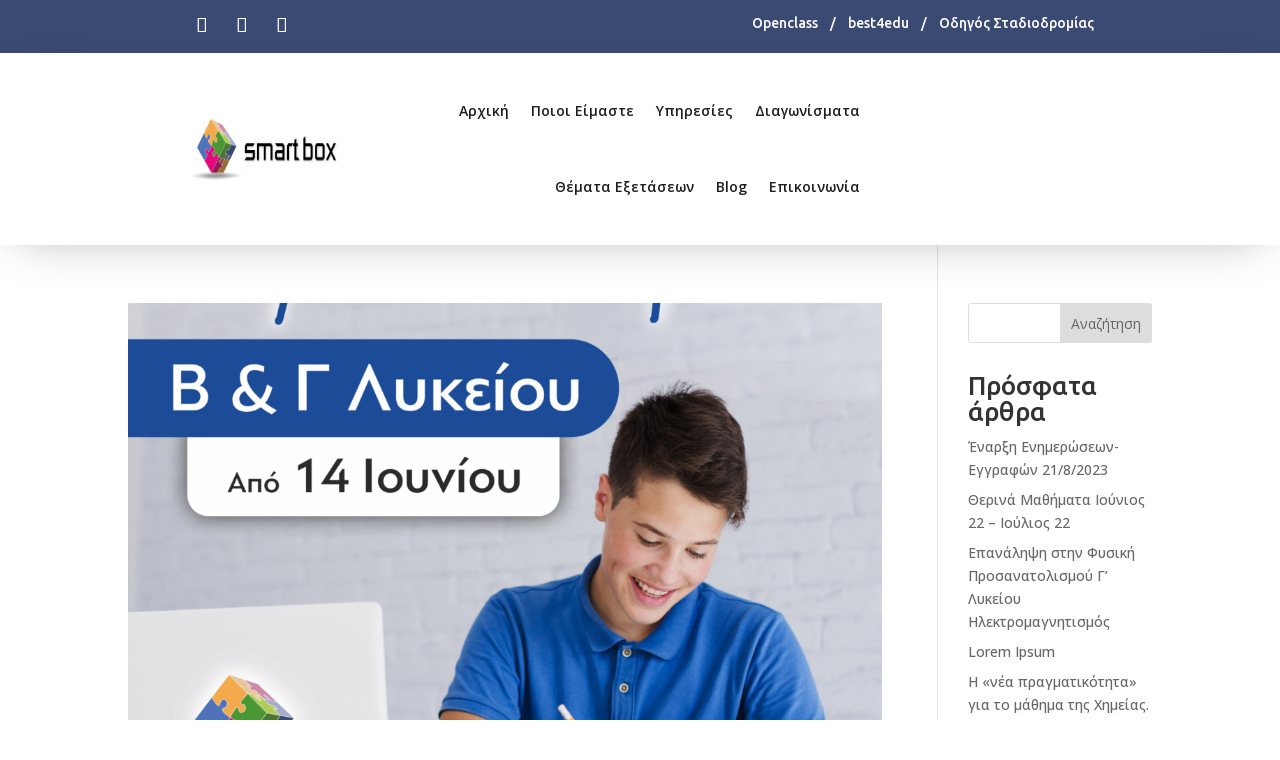

--- FILE ---
content_type: text/html; charset=UTF-8
request_url: https://www.smartbox.edu.gr/category/%CE%B1%CE%BD%CE%B1%CE%BA%CE%BF%CE%AF%CE%BD%CF%89%CF%83%CE%B7/
body_size: 16301
content:
<!DOCTYPE html>
<html lang="el" prefix="og: https://ogp.me/ns#">
<head>
<meta charset="UTF-8" />
<meta http-equiv="X-UA-Compatible" content="IE=edge">
<link rel="pingback" href="https://smartbox.edu.gr/xmlrpc.php" />
<script type="text/javascript">
document.documentElement.className = 'js';
</script>
<script type="text/javascript">
let jqueryParams=[],jQuery=function(r){return jqueryParams=[...jqueryParams,r],jQuery},$=function(r){return jqueryParams=[...jqueryParams,r],$};window.jQuery=jQuery,window.$=jQuery;let customHeadScripts=!1;jQuery.fn=jQuery.prototype={},$.fn=jQuery.prototype={},jQuery.noConflict=function(r){if(window.jQuery)return jQuery=window.jQuery,$=window.jQuery,customHeadScripts=!0,jQuery.noConflict},jQuery.ready=function(r){jqueryParams=[...jqueryParams,r]},$.ready=function(r){jqueryParams=[...jqueryParams,r]},jQuery.load=function(r){jqueryParams=[...jqueryParams,r]},$.load=function(r){jqueryParams=[...jqueryParams,r]},jQuery.fn.ready=function(r){jqueryParams=[...jqueryParams,r]},$.fn.ready=function(r){jqueryParams=[...jqueryParams,r]};</script>
<!-- Search Engine Optimization by Rank Math - https://rankmath.com/ -->
<title>Ανακοίνωση - Smartbox</title>
<meta name="robots" content="follow, index, max-snippet:-1, max-video-preview:-1, max-image-preview:large"/>
<link rel="canonical" href="https://smartbox.edu.gr/category/%ce%b1%ce%bd%ce%b1%ce%ba%ce%bf%ce%af%ce%bd%cf%89%cf%83%ce%b7/" />
<meta property="og:locale" content="el_GR" />
<meta property="og:type" content="article" />
<meta property="og:title" content="Ανακοίνωση - Smartbox" />
<meta property="og:url" content="https://smartbox.edu.gr/category/%ce%b1%ce%bd%ce%b1%ce%ba%ce%bf%ce%af%ce%bd%cf%89%cf%83%ce%b7/" />
<meta property="og:site_name" content="Smartbox" />
<meta property="article:publisher" content="https://www.facebook.com/smartbox.edu" />
<meta property="og:image" content="https://smartbox.edu.gr/wp-content/uploads/2021/08/Smartbox-LOGO-2-1.png" />
<meta property="og:image:secure_url" content="https://smartbox.edu.gr/wp-content/uploads/2021/08/Smartbox-LOGO-2-1.png" />
<meta property="og:image:width" content="1000" />
<meta property="og:image:height" content="300" />
<meta property="og:image:type" content="image/png" />
<meta name="twitter:card" content="summary_large_image" />
<meta name="twitter:title" content="Ανακοίνωση - Smartbox" />
<meta name="twitter:image" content="https://smartbox.edu.gr/wp-content/uploads/2021/08/Smartbox-LOGO-2-1.png" />
<meta name="twitter:label1" content="Άρθρα" />
<meta name="twitter:data1" content="1" />
<script type="application/ld+json" class="rank-math-schema">{"@context":"https://schema.org","@graph":[{"@type":"Place","@id":"https://smartbox.edu.gr/#place","geo":{"@type":"GeoCoordinates","latitude":"39.63921678328729","longitude":" 22.423600156853787"},"hasMap":"https://www.google.com/maps/search/?api=1&amp;query=39.63921678328729, 22.423600156853787","address":{"@type":"PostalAddress","streetAddress":"Kouma 29","addressLocality":"Larisa","postalCode":"41222","addressCountry":"Greece"}},{"@type":"EducationalOrganization","@id":"https://smartbox.edu.gr/#organization","name":"Smartbox","url":"https://www.smartbox.edu.gr","sameAs":["https://www.facebook.com/smartbox.edu"],"email":"info@smartbox.edu.gr","address":{"@type":"PostalAddress","streetAddress":"Kouma 29","addressLocality":"Larisa","postalCode":"41222","addressCountry":"Greece"},"logo":{"@type":"ImageObject","@id":"https://smartbox.edu.gr/#logo","url":"https://smartbox.edu.gr/wp-content/uploads/2021/08/cropped-Smartbox-LOGO-1-\u0391\u03bd\u03c4\u03b9\u03b3\u03c1\u03b1\u03c6\u03ae.png","contentUrl":"https://smartbox.edu.gr/wp-content/uploads/2021/08/cropped-Smartbox-LOGO-1-\u0391\u03bd\u03c4\u03b9\u03b3\u03c1\u03b1\u03c6\u03ae.png","caption":"Smartbox","inLanguage":"el","width":"512","height":"512"},"contactPoint":[{"@type":"ContactPoint","telephone":"+30 2410 552332","contactType":"customer support"}],"location":{"@id":"https://smartbox.edu.gr/#place"}},{"@type":"WebSite","@id":"https://smartbox.edu.gr/#website","url":"https://smartbox.edu.gr","name":"Smartbox","publisher":{"@id":"https://smartbox.edu.gr/#organization"},"inLanguage":"el"},{"@type":"CollectionPage","@id":"https://smartbox.edu.gr/category/%ce%b1%ce%bd%ce%b1%ce%ba%ce%bf%ce%af%ce%bd%cf%89%cf%83%ce%b7/#webpage","url":"https://smartbox.edu.gr/category/%ce%b1%ce%bd%ce%b1%ce%ba%ce%bf%ce%af%ce%bd%cf%89%cf%83%ce%b7/","name":"\u0391\u03bd\u03b1\u03ba\u03bf\u03af\u03bd\u03c9\u03c3\u03b7 - Smartbox","isPartOf":{"@id":"https://smartbox.edu.gr/#website"},"inLanguage":"el"}]}</script>
<!-- /Rank Math WordPress SEO plugin -->
<link rel='dns-prefetch' href='//fonts.googleapis.com' />
<link rel="alternate" type="application/rss+xml" title="Ροή RSS &raquo; Smartbox" href="https://smartbox.edu.gr/feed/" />
<link rel="alternate" type="application/rss+xml" title="Ροή Σχολίων &raquo; Smartbox" href="https://smartbox.edu.gr/comments/feed/" />
<link rel="alternate" type="application/rss+xml" title="Κατηγορία Ροής Smartbox &raquo; Ανακοίνωση" href="https://smartbox.edu.gr/category/%ce%b1%ce%bd%ce%b1%ce%ba%ce%bf%ce%af%ce%bd%cf%89%cf%83%ce%b7/feed/" />
<meta content="Divi v.4.27.4" name="generator"/><style id='wp-block-library-inline-css' type='text/css'>
:root{--wp-block-synced-color:#7a00df;--wp-block-synced-color--rgb:122,0,223;--wp-bound-block-color:var(--wp-block-synced-color);--wp-editor-canvas-background:#ddd;--wp-admin-theme-color:#007cba;--wp-admin-theme-color--rgb:0,124,186;--wp-admin-theme-color-darker-10:#006ba1;--wp-admin-theme-color-darker-10--rgb:0,107,160.5;--wp-admin-theme-color-darker-20:#005a87;--wp-admin-theme-color-darker-20--rgb:0,90,135;--wp-admin-border-width-focus:2px}@media (min-resolution:192dpi){:root{--wp-admin-border-width-focus:1.5px}}.wp-element-button{cursor:pointer}:root .has-very-light-gray-background-color{background-color:#eee}:root .has-very-dark-gray-background-color{background-color:#313131}:root .has-very-light-gray-color{color:#eee}:root .has-very-dark-gray-color{color:#313131}:root .has-vivid-green-cyan-to-vivid-cyan-blue-gradient-background{background:linear-gradient(135deg,#00d084,#0693e3)}:root .has-purple-crush-gradient-background{background:linear-gradient(135deg,#34e2e4,#4721fb 50%,#ab1dfe)}:root .has-hazy-dawn-gradient-background{background:linear-gradient(135deg,#faaca8,#dad0ec)}:root .has-subdued-olive-gradient-background{background:linear-gradient(135deg,#fafae1,#67a671)}:root .has-atomic-cream-gradient-background{background:linear-gradient(135deg,#fdd79a,#004a59)}:root .has-nightshade-gradient-background{background:linear-gradient(135deg,#330968,#31cdcf)}:root .has-midnight-gradient-background{background:linear-gradient(135deg,#020381,#2874fc)}:root{--wp--preset--font-size--normal:16px;--wp--preset--font-size--huge:42px}.has-regular-font-size{font-size:1em}.has-larger-font-size{font-size:2.625em}.has-normal-font-size{font-size:var(--wp--preset--font-size--normal)}.has-huge-font-size{font-size:var(--wp--preset--font-size--huge)}.has-text-align-center{text-align:center}.has-text-align-left{text-align:left}.has-text-align-right{text-align:right}.has-fit-text{white-space:nowrap!important}#end-resizable-editor-section{display:none}.aligncenter{clear:both}.items-justified-left{justify-content:flex-start}.items-justified-center{justify-content:center}.items-justified-right{justify-content:flex-end}.items-justified-space-between{justify-content:space-between}.screen-reader-text{border:0;clip-path:inset(50%);height:1px;margin:-1px;overflow:hidden;padding:0;position:absolute;width:1px;word-wrap:normal!important}.screen-reader-text:focus{background-color:#ddd;clip-path:none;color:#444;display:block;font-size:1em;height:auto;left:5px;line-height:normal;padding:15px 23px 14px;text-decoration:none;top:5px;width:auto;z-index:100000}html :where(.has-border-color){border-style:solid}html :where([style*=border-top-color]){border-top-style:solid}html :where([style*=border-right-color]){border-right-style:solid}html :where([style*=border-bottom-color]){border-bottom-style:solid}html :where([style*=border-left-color]){border-left-style:solid}html :where([style*=border-width]){border-style:solid}html :where([style*=border-top-width]){border-top-style:solid}html :where([style*=border-right-width]){border-right-style:solid}html :where([style*=border-bottom-width]){border-bottom-style:solid}html :where([style*=border-left-width]){border-left-style:solid}html :where(img[class*=wp-image-]){height:auto;max-width:100%}:where(figure){margin:0 0 1em}html :where(.is-position-sticky){--wp-admin--admin-bar--position-offset:var(--wp-admin--admin-bar--height,0px)}@media screen and (max-width:600px){html :where(.is-position-sticky){--wp-admin--admin-bar--position-offset:0px}}
/*# sourceURL=wp-block-library-inline-css */
</style><style id='wp-block-heading-inline-css' type='text/css'>
h1:where(.wp-block-heading).has-background,h2:where(.wp-block-heading).has-background,h3:where(.wp-block-heading).has-background,h4:where(.wp-block-heading).has-background,h5:where(.wp-block-heading).has-background,h6:where(.wp-block-heading).has-background{padding:1.25em 2.375em}h1.has-text-align-left[style*=writing-mode]:where([style*=vertical-lr]),h1.has-text-align-right[style*=writing-mode]:where([style*=vertical-rl]),h2.has-text-align-left[style*=writing-mode]:where([style*=vertical-lr]),h2.has-text-align-right[style*=writing-mode]:where([style*=vertical-rl]),h3.has-text-align-left[style*=writing-mode]:where([style*=vertical-lr]),h3.has-text-align-right[style*=writing-mode]:where([style*=vertical-rl]),h4.has-text-align-left[style*=writing-mode]:where([style*=vertical-lr]),h4.has-text-align-right[style*=writing-mode]:where([style*=vertical-rl]),h5.has-text-align-left[style*=writing-mode]:where([style*=vertical-lr]),h5.has-text-align-right[style*=writing-mode]:where([style*=vertical-rl]),h6.has-text-align-left[style*=writing-mode]:where([style*=vertical-lr]),h6.has-text-align-right[style*=writing-mode]:where([style*=vertical-rl]){rotate:180deg}
/*# sourceURL=https://smartbox.edu.gr/wp-includes/blocks/heading/style.min.css */
</style>
<style id='wp-block-latest-comments-inline-css' type='text/css'>
ol.wp-block-latest-comments{box-sizing:border-box;margin-left:0}:where(.wp-block-latest-comments:not([style*=line-height] .wp-block-latest-comments__comment)){line-height:1.1}:where(.wp-block-latest-comments:not([style*=line-height] .wp-block-latest-comments__comment-excerpt p)){line-height:1.8}.has-dates :where(.wp-block-latest-comments:not([style*=line-height])),.has-excerpts :where(.wp-block-latest-comments:not([style*=line-height])){line-height:1.5}.wp-block-latest-comments .wp-block-latest-comments{padding-left:0}.wp-block-latest-comments__comment{list-style:none;margin-bottom:1em}.has-avatars .wp-block-latest-comments__comment{list-style:none;min-height:2.25em}.has-avatars .wp-block-latest-comments__comment .wp-block-latest-comments__comment-excerpt,.has-avatars .wp-block-latest-comments__comment .wp-block-latest-comments__comment-meta{margin-left:3.25em}.wp-block-latest-comments__comment-excerpt p{font-size:.875em;margin:.36em 0 1.4em}.wp-block-latest-comments__comment-date{display:block;font-size:.75em}.wp-block-latest-comments .avatar,.wp-block-latest-comments__comment-avatar{border-radius:1.5em;display:block;float:left;height:2.5em;margin-right:.75em;width:2.5em}.wp-block-latest-comments[class*=-font-size] a,.wp-block-latest-comments[style*=font-size] a{font-size:inherit}
/*# sourceURL=https://smartbox.edu.gr/wp-includes/blocks/latest-comments/style.min.css */
</style>
<style id='wp-block-latest-posts-inline-css' type='text/css'>
.wp-block-latest-posts{box-sizing:border-box}.wp-block-latest-posts.alignleft{margin-right:2em}.wp-block-latest-posts.alignright{margin-left:2em}.wp-block-latest-posts.wp-block-latest-posts__list{list-style:none}.wp-block-latest-posts.wp-block-latest-posts__list li{clear:both;overflow-wrap:break-word}.wp-block-latest-posts.is-grid{display:flex;flex-wrap:wrap}.wp-block-latest-posts.is-grid li{margin:0 1.25em 1.25em 0;width:100%}@media (min-width:600px){.wp-block-latest-posts.columns-2 li{width:calc(50% - .625em)}.wp-block-latest-posts.columns-2 li:nth-child(2n){margin-right:0}.wp-block-latest-posts.columns-3 li{width:calc(33.33333% - .83333em)}.wp-block-latest-posts.columns-3 li:nth-child(3n){margin-right:0}.wp-block-latest-posts.columns-4 li{width:calc(25% - .9375em)}.wp-block-latest-posts.columns-4 li:nth-child(4n){margin-right:0}.wp-block-latest-posts.columns-5 li{width:calc(20% - 1em)}.wp-block-latest-posts.columns-5 li:nth-child(5n){margin-right:0}.wp-block-latest-posts.columns-6 li{width:calc(16.66667% - 1.04167em)}.wp-block-latest-posts.columns-6 li:nth-child(6n){margin-right:0}}:root :where(.wp-block-latest-posts.is-grid){padding:0}:root :where(.wp-block-latest-posts.wp-block-latest-posts__list){padding-left:0}.wp-block-latest-posts__post-author,.wp-block-latest-posts__post-date{display:block;font-size:.8125em}.wp-block-latest-posts__post-excerpt,.wp-block-latest-posts__post-full-content{margin-bottom:1em;margin-top:.5em}.wp-block-latest-posts__featured-image a{display:inline-block}.wp-block-latest-posts__featured-image img{height:auto;max-width:100%;width:auto}.wp-block-latest-posts__featured-image.alignleft{float:left;margin-right:1em}.wp-block-latest-posts__featured-image.alignright{float:right;margin-left:1em}.wp-block-latest-posts__featured-image.aligncenter{margin-bottom:1em;text-align:center}
/*# sourceURL=https://smartbox.edu.gr/wp-includes/blocks/latest-posts/style.min.css */
</style>
<style id='wp-block-search-inline-css' type='text/css'>
.wp-block-search__button{margin-left:10px;word-break:normal}.wp-block-search__button.has-icon{line-height:0}.wp-block-search__button svg{height:1.25em;min-height:24px;min-width:24px;width:1.25em;fill:currentColor;vertical-align:text-bottom}:where(.wp-block-search__button){border:1px solid #ccc;padding:6px 10px}.wp-block-search__inside-wrapper{display:flex;flex:auto;flex-wrap:nowrap;max-width:100%}.wp-block-search__label{width:100%}.wp-block-search.wp-block-search__button-only .wp-block-search__button{box-sizing:border-box;display:flex;flex-shrink:0;justify-content:center;margin-left:0;max-width:100%}.wp-block-search.wp-block-search__button-only .wp-block-search__inside-wrapper{min-width:0!important;transition-property:width}.wp-block-search.wp-block-search__button-only .wp-block-search__input{flex-basis:100%;transition-duration:.3s}.wp-block-search.wp-block-search__button-only.wp-block-search__searchfield-hidden,.wp-block-search.wp-block-search__button-only.wp-block-search__searchfield-hidden .wp-block-search__inside-wrapper{overflow:hidden}.wp-block-search.wp-block-search__button-only.wp-block-search__searchfield-hidden .wp-block-search__input{border-left-width:0!important;border-right-width:0!important;flex-basis:0;flex-grow:0;margin:0;min-width:0!important;padding-left:0!important;padding-right:0!important;width:0!important}:where(.wp-block-search__input){appearance:none;border:1px solid #949494;flex-grow:1;font-family:inherit;font-size:inherit;font-style:inherit;font-weight:inherit;letter-spacing:inherit;line-height:inherit;margin-left:0;margin-right:0;min-width:3rem;padding:8px;text-decoration:unset!important;text-transform:inherit}:where(.wp-block-search__button-inside .wp-block-search__inside-wrapper){background-color:#fff;border:1px solid #949494;box-sizing:border-box;padding:4px}:where(.wp-block-search__button-inside .wp-block-search__inside-wrapper) .wp-block-search__input{border:none;border-radius:0;padding:0 4px}:where(.wp-block-search__button-inside .wp-block-search__inside-wrapper) .wp-block-search__input:focus{outline:none}:where(.wp-block-search__button-inside .wp-block-search__inside-wrapper) :where(.wp-block-search__button){padding:4px 8px}.wp-block-search.aligncenter .wp-block-search__inside-wrapper{margin:auto}.wp-block[data-align=right] .wp-block-search.wp-block-search__button-only .wp-block-search__inside-wrapper{float:right}
/*# sourceURL=https://smartbox.edu.gr/wp-includes/blocks/search/style.min.css */
</style>
<style id='wp-block-search-theme-inline-css' type='text/css'>
.wp-block-search .wp-block-search__label{font-weight:700}.wp-block-search__button{border:1px solid #ccc;padding:.375em .625em}
/*# sourceURL=https://smartbox.edu.gr/wp-includes/blocks/search/theme.min.css */
</style>
<style id='wp-block-group-inline-css' type='text/css'>
.wp-block-group{box-sizing:border-box}:where(.wp-block-group.wp-block-group-is-layout-constrained){position:relative}
/*# sourceURL=https://smartbox.edu.gr/wp-includes/blocks/group/style.min.css */
</style>
<style id='wp-block-group-theme-inline-css' type='text/css'>
:where(.wp-block-group.has-background){padding:1.25em 2.375em}
/*# sourceURL=https://smartbox.edu.gr/wp-includes/blocks/group/theme.min.css */
</style>
<style id='global-styles-inline-css' type='text/css'>
:root{--wp--preset--aspect-ratio--square: 1;--wp--preset--aspect-ratio--4-3: 4/3;--wp--preset--aspect-ratio--3-4: 3/4;--wp--preset--aspect-ratio--3-2: 3/2;--wp--preset--aspect-ratio--2-3: 2/3;--wp--preset--aspect-ratio--16-9: 16/9;--wp--preset--aspect-ratio--9-16: 9/16;--wp--preset--color--black: #000000;--wp--preset--color--cyan-bluish-gray: #abb8c3;--wp--preset--color--white: #ffffff;--wp--preset--color--pale-pink: #f78da7;--wp--preset--color--vivid-red: #cf2e2e;--wp--preset--color--luminous-vivid-orange: #ff6900;--wp--preset--color--luminous-vivid-amber: #fcb900;--wp--preset--color--light-green-cyan: #7bdcb5;--wp--preset--color--vivid-green-cyan: #00d084;--wp--preset--color--pale-cyan-blue: #8ed1fc;--wp--preset--color--vivid-cyan-blue: #0693e3;--wp--preset--color--vivid-purple: #9b51e0;--wp--preset--gradient--vivid-cyan-blue-to-vivid-purple: linear-gradient(135deg,rgb(6,147,227) 0%,rgb(155,81,224) 100%);--wp--preset--gradient--light-green-cyan-to-vivid-green-cyan: linear-gradient(135deg,rgb(122,220,180) 0%,rgb(0,208,130) 100%);--wp--preset--gradient--luminous-vivid-amber-to-luminous-vivid-orange: linear-gradient(135deg,rgb(252,185,0) 0%,rgb(255,105,0) 100%);--wp--preset--gradient--luminous-vivid-orange-to-vivid-red: linear-gradient(135deg,rgb(255,105,0) 0%,rgb(207,46,46) 100%);--wp--preset--gradient--very-light-gray-to-cyan-bluish-gray: linear-gradient(135deg,rgb(238,238,238) 0%,rgb(169,184,195) 100%);--wp--preset--gradient--cool-to-warm-spectrum: linear-gradient(135deg,rgb(74,234,220) 0%,rgb(151,120,209) 20%,rgb(207,42,186) 40%,rgb(238,44,130) 60%,rgb(251,105,98) 80%,rgb(254,248,76) 100%);--wp--preset--gradient--blush-light-purple: linear-gradient(135deg,rgb(255,206,236) 0%,rgb(152,150,240) 100%);--wp--preset--gradient--blush-bordeaux: linear-gradient(135deg,rgb(254,205,165) 0%,rgb(254,45,45) 50%,rgb(107,0,62) 100%);--wp--preset--gradient--luminous-dusk: linear-gradient(135deg,rgb(255,203,112) 0%,rgb(199,81,192) 50%,rgb(65,88,208) 100%);--wp--preset--gradient--pale-ocean: linear-gradient(135deg,rgb(255,245,203) 0%,rgb(182,227,212) 50%,rgb(51,167,181) 100%);--wp--preset--gradient--electric-grass: linear-gradient(135deg,rgb(202,248,128) 0%,rgb(113,206,126) 100%);--wp--preset--gradient--midnight: linear-gradient(135deg,rgb(2,3,129) 0%,rgb(40,116,252) 100%);--wp--preset--font-size--small: 13px;--wp--preset--font-size--medium: 20px;--wp--preset--font-size--large: 36px;--wp--preset--font-size--x-large: 42px;--wp--preset--spacing--20: 0.44rem;--wp--preset--spacing--30: 0.67rem;--wp--preset--spacing--40: 1rem;--wp--preset--spacing--50: 1.5rem;--wp--preset--spacing--60: 2.25rem;--wp--preset--spacing--70: 3.38rem;--wp--preset--spacing--80: 5.06rem;--wp--preset--shadow--natural: 6px 6px 9px rgba(0, 0, 0, 0.2);--wp--preset--shadow--deep: 12px 12px 50px rgba(0, 0, 0, 0.4);--wp--preset--shadow--sharp: 6px 6px 0px rgba(0, 0, 0, 0.2);--wp--preset--shadow--outlined: 6px 6px 0px -3px rgb(255, 255, 255), 6px 6px rgb(0, 0, 0);--wp--preset--shadow--crisp: 6px 6px 0px rgb(0, 0, 0);}:root { --wp--style--global--content-size: 823px;--wp--style--global--wide-size: 1080px; }:where(body) { margin: 0; }.wp-site-blocks > .alignleft { float: left; margin-right: 2em; }.wp-site-blocks > .alignright { float: right; margin-left: 2em; }.wp-site-blocks > .aligncenter { justify-content: center; margin-left: auto; margin-right: auto; }:where(.is-layout-flex){gap: 0.5em;}:where(.is-layout-grid){gap: 0.5em;}.is-layout-flow > .alignleft{float: left;margin-inline-start: 0;margin-inline-end: 2em;}.is-layout-flow > .alignright{float: right;margin-inline-start: 2em;margin-inline-end: 0;}.is-layout-flow > .aligncenter{margin-left: auto !important;margin-right: auto !important;}.is-layout-constrained > .alignleft{float: left;margin-inline-start: 0;margin-inline-end: 2em;}.is-layout-constrained > .alignright{float: right;margin-inline-start: 2em;margin-inline-end: 0;}.is-layout-constrained > .aligncenter{margin-left: auto !important;margin-right: auto !important;}.is-layout-constrained > :where(:not(.alignleft):not(.alignright):not(.alignfull)){max-width: var(--wp--style--global--content-size);margin-left: auto !important;margin-right: auto !important;}.is-layout-constrained > .alignwide{max-width: var(--wp--style--global--wide-size);}body .is-layout-flex{display: flex;}.is-layout-flex{flex-wrap: wrap;align-items: center;}.is-layout-flex > :is(*, div){margin: 0;}body .is-layout-grid{display: grid;}.is-layout-grid > :is(*, div){margin: 0;}body{padding-top: 0px;padding-right: 0px;padding-bottom: 0px;padding-left: 0px;}:root :where(.wp-element-button, .wp-block-button__link){background-color: #32373c;border-width: 0;color: #fff;font-family: inherit;font-size: inherit;font-style: inherit;font-weight: inherit;letter-spacing: inherit;line-height: inherit;padding-top: calc(0.667em + 2px);padding-right: calc(1.333em + 2px);padding-bottom: calc(0.667em + 2px);padding-left: calc(1.333em + 2px);text-decoration: none;text-transform: inherit;}.has-black-color{color: var(--wp--preset--color--black) !important;}.has-cyan-bluish-gray-color{color: var(--wp--preset--color--cyan-bluish-gray) !important;}.has-white-color{color: var(--wp--preset--color--white) !important;}.has-pale-pink-color{color: var(--wp--preset--color--pale-pink) !important;}.has-vivid-red-color{color: var(--wp--preset--color--vivid-red) !important;}.has-luminous-vivid-orange-color{color: var(--wp--preset--color--luminous-vivid-orange) !important;}.has-luminous-vivid-amber-color{color: var(--wp--preset--color--luminous-vivid-amber) !important;}.has-light-green-cyan-color{color: var(--wp--preset--color--light-green-cyan) !important;}.has-vivid-green-cyan-color{color: var(--wp--preset--color--vivid-green-cyan) !important;}.has-pale-cyan-blue-color{color: var(--wp--preset--color--pale-cyan-blue) !important;}.has-vivid-cyan-blue-color{color: var(--wp--preset--color--vivid-cyan-blue) !important;}.has-vivid-purple-color{color: var(--wp--preset--color--vivid-purple) !important;}.has-black-background-color{background-color: var(--wp--preset--color--black) !important;}.has-cyan-bluish-gray-background-color{background-color: var(--wp--preset--color--cyan-bluish-gray) !important;}.has-white-background-color{background-color: var(--wp--preset--color--white) !important;}.has-pale-pink-background-color{background-color: var(--wp--preset--color--pale-pink) !important;}.has-vivid-red-background-color{background-color: var(--wp--preset--color--vivid-red) !important;}.has-luminous-vivid-orange-background-color{background-color: var(--wp--preset--color--luminous-vivid-orange) !important;}.has-luminous-vivid-amber-background-color{background-color: var(--wp--preset--color--luminous-vivid-amber) !important;}.has-light-green-cyan-background-color{background-color: var(--wp--preset--color--light-green-cyan) !important;}.has-vivid-green-cyan-background-color{background-color: var(--wp--preset--color--vivid-green-cyan) !important;}.has-pale-cyan-blue-background-color{background-color: var(--wp--preset--color--pale-cyan-blue) !important;}.has-vivid-cyan-blue-background-color{background-color: var(--wp--preset--color--vivid-cyan-blue) !important;}.has-vivid-purple-background-color{background-color: var(--wp--preset--color--vivid-purple) !important;}.has-black-border-color{border-color: var(--wp--preset--color--black) !important;}.has-cyan-bluish-gray-border-color{border-color: var(--wp--preset--color--cyan-bluish-gray) !important;}.has-white-border-color{border-color: var(--wp--preset--color--white) !important;}.has-pale-pink-border-color{border-color: var(--wp--preset--color--pale-pink) !important;}.has-vivid-red-border-color{border-color: var(--wp--preset--color--vivid-red) !important;}.has-luminous-vivid-orange-border-color{border-color: var(--wp--preset--color--luminous-vivid-orange) !important;}.has-luminous-vivid-amber-border-color{border-color: var(--wp--preset--color--luminous-vivid-amber) !important;}.has-light-green-cyan-border-color{border-color: var(--wp--preset--color--light-green-cyan) !important;}.has-vivid-green-cyan-border-color{border-color: var(--wp--preset--color--vivid-green-cyan) !important;}.has-pale-cyan-blue-border-color{border-color: var(--wp--preset--color--pale-cyan-blue) !important;}.has-vivid-cyan-blue-border-color{border-color: var(--wp--preset--color--vivid-cyan-blue) !important;}.has-vivid-purple-border-color{border-color: var(--wp--preset--color--vivid-purple) !important;}.has-vivid-cyan-blue-to-vivid-purple-gradient-background{background: var(--wp--preset--gradient--vivid-cyan-blue-to-vivid-purple) !important;}.has-light-green-cyan-to-vivid-green-cyan-gradient-background{background: var(--wp--preset--gradient--light-green-cyan-to-vivid-green-cyan) !important;}.has-luminous-vivid-amber-to-luminous-vivid-orange-gradient-background{background: var(--wp--preset--gradient--luminous-vivid-amber-to-luminous-vivid-orange) !important;}.has-luminous-vivid-orange-to-vivid-red-gradient-background{background: var(--wp--preset--gradient--luminous-vivid-orange-to-vivid-red) !important;}.has-very-light-gray-to-cyan-bluish-gray-gradient-background{background: var(--wp--preset--gradient--very-light-gray-to-cyan-bluish-gray) !important;}.has-cool-to-warm-spectrum-gradient-background{background: var(--wp--preset--gradient--cool-to-warm-spectrum) !important;}.has-blush-light-purple-gradient-background{background: var(--wp--preset--gradient--blush-light-purple) !important;}.has-blush-bordeaux-gradient-background{background: var(--wp--preset--gradient--blush-bordeaux) !important;}.has-luminous-dusk-gradient-background{background: var(--wp--preset--gradient--luminous-dusk) !important;}.has-pale-ocean-gradient-background{background: var(--wp--preset--gradient--pale-ocean) !important;}.has-electric-grass-gradient-background{background: var(--wp--preset--gradient--electric-grass) !important;}.has-midnight-gradient-background{background: var(--wp--preset--gradient--midnight) !important;}.has-small-font-size{font-size: var(--wp--preset--font-size--small) !important;}.has-medium-font-size{font-size: var(--wp--preset--font-size--medium) !important;}.has-large-font-size{font-size: var(--wp--preset--font-size--large) !important;}.has-x-large-font-size{font-size: var(--wp--preset--font-size--x-large) !important;}
/*# sourceURL=global-styles-inline-css */
</style>
<!-- <link rel='stylesheet' id='et_monarch-css-css' href='https://smartbox.edu.gr/wp-content/plugins/monarch/css/style.css?ver=1.4.14' type='text/css' media='all' /> -->
<link rel="stylesheet" type="text/css" href="//smartbox.edu.gr/wp-content/cache/wpfc-minified/2nbpayyg/9q5k1.css" media="all"/>
<link rel='stylesheet' id='et-gf-open-sans-css' href='https://fonts.googleapis.com/css?family=Open+Sans:400,700' type='text/css' media='all' />
<!-- <link rel='stylesheet' id='loftloader-lite-animation-css' href='https://smartbox.edu.gr/wp-content/plugins/loftloader/assets/css/loftloader.min.css?ver=2024112801' type='text/css' media='all' /> -->
<!-- <link rel='stylesheet' id='divi-style-css' href='https://smartbox.edu.gr/wp-content/themes/Divi/style-static.min.css?ver=4.27.4' type='text/css' media='all' /> -->
<link rel="stylesheet" type="text/css" href="//smartbox.edu.gr/wp-content/cache/wpfc-minified/79qp6h9h/9q5k1.css" media="all"/>
<link rel="https://api.w.org/" href="https://smartbox.edu.gr/wp-json/" /><link rel="alternate" title="JSON" type="application/json" href="https://smartbox.edu.gr/wp-json/wp/v2/categories/7" /><link rel="EditURI" type="application/rsd+xml" title="RSD" href="https://smartbox.edu.gr/xmlrpc.php?rsd" />
<!-- GA Google Analytics @ https://m0n.co/ga -->
<script>
(function(i,s,o,g,r,a,m){i['GoogleAnalyticsObject']=r;i[r]=i[r]||function(){
(i[r].q=i[r].q||[]).push(arguments)},i[r].l=1*new Date();a=s.createElement(o),
m=s.getElementsByTagName(o)[0];a.async=1;a.src=g;m.parentNode.insertBefore(a,m)
})(window,document,'script','https://www.google-analytics.com/analytics.js','ga');
ga('create', 'UA-226127857-5', 'auto');
ga('send', 'pageview');
</script>
<style type="text/css" id="et-social-custom-css">
</style><meta name="viewport" content="width=device-width, initial-scale=1.0, maximum-scale=1.0, user-scalable=0" /><link rel="icon" href="https://smartbox.edu.gr/wp-content/uploads/2021/08/cropped-Smartbox-LOGO-1-Αντιγραφή-32x32.png" sizes="32x32" />
<link rel="icon" href="https://smartbox.edu.gr/wp-content/uploads/2021/08/cropped-Smartbox-LOGO-1-Αντιγραφή-192x192.png" sizes="192x192" />
<link rel="apple-touch-icon" href="https://smartbox.edu.gr/wp-content/uploads/2021/08/cropped-Smartbox-LOGO-1-Αντιγραφή-180x180.png" />
<meta name="msapplication-TileImage" content="https://smartbox.edu.gr/wp-content/uploads/2021/08/cropped-Smartbox-LOGO-1-Αντιγραφή-270x270.png" />
<style id="loftloader-lite-custom-bg-color">#loftloader-wrapper .loader-section {
background: #3b4a73;
}
</style><style id="loftloader-lite-custom-bg-opacity">#loftloader-wrapper .loader-section {
opacity: 1;
}
</style><style id="loftloader-lite-custom-loader">#loftloader-wrapper.pl-imgloading #loader {
width: 400px;
}
#loftloader-wrapper.pl-imgloading #loader span {
background-size: cover;
background-image: url(https://smartbox.edu.gr/wp-content/uploads/2021/09/logo-smartbox-white.png);
}
</style><style id="et-divi-customizer-global-cached-inline-styles">body,.et_pb_column_1_2 .et_quote_content blockquote cite,.et_pb_column_1_2 .et_link_content a.et_link_main_url,.et_pb_column_1_3 .et_quote_content blockquote cite,.et_pb_column_3_8 .et_quote_content blockquote cite,.et_pb_column_1_4 .et_quote_content blockquote cite,.et_pb_blog_grid .et_quote_content blockquote cite,.et_pb_column_1_3 .et_link_content a.et_link_main_url,.et_pb_column_3_8 .et_link_content a.et_link_main_url,.et_pb_column_1_4 .et_link_content a.et_link_main_url,.et_pb_blog_grid .et_link_content a.et_link_main_url,body .et_pb_bg_layout_light .et_pb_post p,body .et_pb_bg_layout_dark .et_pb_post p{font-size:14px}.et_pb_slide_content,.et_pb_best_value{font-size:15px}@media only screen and (min-width:1350px){.et_pb_row{padding:27px 0}.et_pb_section{padding:54px 0}.single.et_pb_pagebuilder_layout.et_full_width_page .et_post_meta_wrapper{padding-top:81px}.et_pb_fullwidth_section{padding:0}}	h1,h2,h3,h4,h5,h6{font-family:'Ubuntu',Helvetica,Arial,Lucida,sans-serif}body,input,textarea,select{font-family:'Open Sans',Helvetica,Arial,Lucida,sans-serif}@media (min-width:767px){.pa-blog-list .entry-featured-image-url{width:30%;float:left;margin-bottom:0!important}.pa-blog-list .entry-title,.pa-blog-list .post-meta,.pa-blog-list .post-content{width:70%;float:right;padding-left:30px}}.grecaptcha-badge{bottom:10%!important}</style><link rel='stylesheet' id='et-builder-googlefonts-css' href='https://fonts.googleapis.com/css?family=Ubuntu:300,300italic,regular,italic,500,500italic,700,700italic|Open+Sans:300,regular,500,600,700,800,300italic,italic,500italic,600italic,700italic,800italic&#038;subset=latin,latin-ext&#038;display=swap' type='text/css' media='all' />
</head>
<body data-rsssl=1 class="archive category category-7 wp-theme-Divi et-tb-has-template et-tb-has-header et-tb-has-footer et_monarch et_pb_button_helper_class et_cover_background et_pb_gutter et_pb_gutters3 et_right_sidebar et_divi_theme et-db loftloader-lite-enabled"><div id="loftloader-wrapper" class="pl-imgloading" data-show-close-time="15000" data-max-load-time="0"><div class="loader-section section-fade"></div><div class="loader-inner"><div id="loader"><div class="imgloading-container"><span style="background-image: url(https://smartbox.edu.gr/wp-content/uploads/2021/09/logo-smartbox-white.png);"></span></div><img width="400" height="259" data-no-lazy="1" class="skip-lazy" alt="loader image" src="https://smartbox.edu.gr/wp-content/uploads/2021/09/logo-smartbox-white.png"></div></div><div class="loader-close-button" style="display: none;"><span class="screen-reader-text">Close</span></div></div>
<div id="page-container">
<div id="et-boc" class="et-boc">
<header class="et-l et-l--header">
<div class="et_builder_inner_content et_pb_gutters3">
<div class="et_pb_section et_pb_section_0_tb_header et_pb_with_background et_section_regular" >
<div class="et_pb_row et_pb_row_0_tb_header et_pb_equal_columns et_pb_gutters1">
<div class="et_pb_column et_pb_column_1_4 et_pb_column_0_tb_header  et_pb_css_mix_blend_mode_passthrough">
<ul class="et_pb_module et_pb_social_media_follow et_pb_social_media_follow_0_tb_header clearfix  et_pb_text_align_left et_pb_text_align_center-tablet et_pb_bg_layout_light">
<li
class='et_pb_social_media_follow_network_0_tb_header et_pb_social_icon et_pb_social_network_link  et-social-facebook'><a
href='https://www.facebook.com/smartbox.edu/'
class='icon et_pb_with_border'
title='Ακολουθήστε το Facebook'
target="_blank"><span
class='et_pb_social_media_follow_network_name'
aria-hidden='true'
>Ακολουθήστε</span></a></li><li
class='et_pb_social_media_follow_network_1_tb_header et_pb_social_icon et_pb_social_network_link  et-social-instagram'><a
href='#'
class='icon et_pb_with_border'
title='Ακολουθήστε το Instagram'
target="_blank"><span
class='et_pb_social_media_follow_network_name'
aria-hidden='true'
>Ακολουθήστε</span></a></li><li
class='et_pb_social_media_follow_network_2_tb_header et_pb_social_icon et_pb_social_network_link  et-social-tiktok et-pb-social-fa-icon'><a
href='https://www.tiktok.com/@smartbox.edu?_t=8maRdEJMaAb&#038;_r=1'
class='icon et_pb_with_border'
title='Ακολουθήστε το Τικ Τοκ'
target="_blank"><span
class='et_pb_social_media_follow_network_name'
aria-hidden='true'
>Ακολουθήστε</span></a></li>
</ul>
</div><div class="et_pb_column et_pb_column_3_4 et_pb_column_1_tb_header  et_pb_css_mix_blend_mode_passthrough et-last-child">
<div class="et_pb_module et_pb_text et_pb_text_0_tb_header  et_pb_text_align_right et_pb_text_align_center-tablet et_pb_bg_layout_light">
<div class="et_pb_text_inner"><p><a href="http://www.openclass.gr/login/index.php" target="_blank" rel="noopener">Openclass</a><a href="mailto:hello@divibuilder.com"></a>    /    <a href="https://www.best4edu.gr/" target="_blank" rel="noopener">best4edu</a>    /    <a href="https://odigos.stadiodromia.gr/login.aspx?cid=f381f21b-ada6-495d-874c-29127209e22c" target="_blank" rel="noopener">Οδηγός Σταδιοδρομίας</a></p></div>
</div>
</div>
</div>
</div><div class="et_pb_section et_pb_section_1_tb_header et_pb_with_background et_section_regular" >
<div class="et_pb_row et_pb_row_1_tb_header et_pb_equal_columns et_pb_gutters1">
<div class="et_pb_column et_pb_column_1_4 et_pb_column_2_tb_header  et_pb_css_mix_blend_mode_passthrough">
<ul class="et_pb_module et_pb_social_media_follow et_pb_social_media_follow_1_tb_header clearfix  et_pb_text_align_left et_pb_bg_layout_light">
<li
class='et_pb_social_media_follow_network_3_tb_header et_pb_social_icon et_pb_social_network_link  et-social-facebook'><a
href='https://www.facebook.com/smartbox.edu/'
class='icon et_pb_with_border'
title='Ακολουθήστε το Facebook'
target="_blank"><span
class='et_pb_social_media_follow_network_name'
aria-hidden='true'
>Ακολουθήστε</span></a></li><li
class='et_pb_social_media_follow_network_4_tb_header et_pb_social_icon et_pb_social_network_link  et-social-instagram'><a
href='#'
class='icon et_pb_with_border'
title='Ακολουθήστε το Instagram'
target="_blank"><span
class='et_pb_social_media_follow_network_name'
aria-hidden='true'
>Ακολουθήστε</span></a></li><li
class='et_pb_social_media_follow_network_5_tb_header et_pb_social_icon et_pb_social_network_link  et-social-tiktok et-pb-social-fa-icon'><a
href='https://www.tiktok.com/@smartbox.edu?_t=8maRdEJMaAb&#038;_r=1'
class='icon et_pb_with_border'
title='Ακολουθήστε το Τικ Τοκ'
target="_blank"><span
class='et_pb_social_media_follow_network_name'
aria-hidden='true'
>Ακολουθήστε</span></a></li>
</ul>
</div><div class="et_pb_column et_pb_column_3_4 et_pb_column_3_tb_header  et_pb_css_mix_blend_mode_passthrough et-last-child">
<div class="et_pb_module et_pb_text et_pb_text_1_tb_header  et_pb_text_align_right et_pb_text_align_center-tablet et_pb_bg_layout_light">
<div class="et_pb_text_inner"><p><a href="http://www.openclass.gr/login/index.php" target="_blank" rel="noopener">Openclass</a><a href="mailto:hello@divibuilder.com"></a>    /    <a href="https://www.best4edu.gr/" target="_blank" rel="noopener">best4edu</a>    /    <a href="https://odigos.stadiodromia.gr/login.aspx?cid=f381f21b-ada6-495d-874c-29127209e22c" target="_blank" rel="noopener">Οδηγός Σταδιοδρομίας</a></p></div>
</div>
</div>
</div>
</div><div class="et_pb_section et_pb_section_2_tb_header et_pb_sticky_module et_pb_with_background et_section_regular et_pb_section--with-menu" >
<div class="et_pb_row et_pb_row_2_tb_header et_pb_gutters2 et_pb_row--with-menu">
<div class="et_pb_column et_pb_column_3_4 et_pb_column_4_tb_header  et_pb_css_mix_blend_mode_passthrough et_pb_column--with-menu">
<div class="et_pb_with_border et_pb_module et_pb_menu et_pb_menu_0_tb_header et_pb_bg_layout_light  et_pb_text_align_right et_dropdown_animation_fade et_pb_menu--with-logo et_pb_menu--style-left_aligned">
<div class="et_pb_menu_inner_container clearfix">
<div class="et_pb_menu__logo-wrap">
<div class="et_pb_menu__logo">
<a href="https://smartbox.edu.gr/" ><img fetchpriority="high" decoding="async" width="1000" height="300" src="https://smartbox2.test/wp-content/uploads/2021/08/Smartbox-LOGO-2.png" alt="" srcset="https://smartbox.edu.gr/wp-content/uploads/2021/08/Smartbox-LOGO-2.png 1000w, https://smartbox.edu.gr/wp-content/uploads/2021/08/Smartbox-LOGO-2-980x294.png 980w, https://smartbox.edu.gr/wp-content/uploads/2021/08/Smartbox-LOGO-2-480x144.png 480w" sizes="(min-width: 0px) and (max-width: 480px) 480px, (min-width: 481px) and (max-width: 980px) 980px, (min-width: 981px) 1000px, 100vw" class="wp-image-345" /></a>
</div>
</div>
<div class="et_pb_menu__wrap">
<div class="et_pb_menu__menu">
<nav class="et-menu-nav"><ul id="menu-main_menu" class="et-menu nav"><li class="et_pb_menu_page_id-home menu-item menu-item-type-post_type menu-item-object-page menu-item-home menu-item-73"><a href="https://smartbox.edu.gr/">Αρχική</a></li>
<li class="et_pb_menu_page_id-61 menu-item menu-item-type-post_type menu-item-object-page menu-item-78"><a href="https://smartbox.edu.gr/about-us/">Ποιοι Είμαστε</a></li>
<li class="et_pb_menu_page_id-63 menu-item menu-item-type-post_type menu-item-object-page menu-item-79"><a href="https://smartbox.edu.gr/services/">Υπηρεσίες</a></li>
<li class="et_pb_menu_page_id-65 menu-item menu-item-type-post_type menu-item-object-page menu-item-75"><a href="https://smartbox.edu.gr/courses/">Διαγωνίσματα</a></li>
<li class="et_pb_menu_page_id-67 menu-item menu-item-type-post_type menu-item-object-page menu-item-77"><a href="https://smartbox.edu.gr/examinations/">Θέματα Εξετάσεων</a></li>
<li class="et_pb_menu_page_id-69 menu-item menu-item-type-post_type menu-item-object-page menu-item-74"><a href="https://smartbox.edu.gr/blog/">Blog</a></li>
<li class="et_pb_menu_page_id-71 menu-item menu-item-type-post_type menu-item-object-page menu-item-76"><a href="https://smartbox.edu.gr/contact/">Επικοινωνία</a></li>
</ul></nav>
</div>
<div class="et_mobile_nav_menu">
<div class="mobile_nav closed">
<span class="mobile_menu_bar"></span>
</div>
</div>
</div>
</div>
</div>
</div><div class="et_pb_column et_pb_column_1_4 et_pb_column_5_tb_header  et_pb_css_mix_blend_mode_passthrough et-last-child et_pb_column_empty">
</div>
</div>
</div>		</div>
</header>
<div id="et-main-area">
<div id="main-content">
<div class="container">
<div id="content-area" class="clearfix">
<div id="left-area">
<article id="post-242041" class="et_pb_post post-242041 post type-post status-publish format-standard has-post-thumbnail hentry category-7">
<a class="entry-featured-image-url" href="https://smartbox.edu.gr/242041-2/">
<img src="https://smartbox.edu.gr/wp-content/uploads/2022/06/SMARTBOX-ΘΕΡΙΝΑ-ΜΑΘΗΜΑΤΑ-4-1080x675.png" alt="Θερινά Μαθήματα                                                     Ιούνιος 22 &#8211; Ιούλιος 22" class="" width="1080" height="675" />							</a>
<h2 class="entry-title"><a href="https://smartbox.edu.gr/242041-2/">Θερινά Μαθήματα                                                     Ιούνιος 22 &#8211; Ιούλιος 22</a></h2>
<p class="post-meta"> από <span class="author vcard"><a href="https://smartbox.edu.gr/author/smartbox/" title="Αναρτήσεις από Administrator" rel="author">Administrator</a></span> | <span class="published">Ιούν 11, 2022</span> | <a href="https://smartbox.edu.gr/category/%ce%b1%ce%bd%ce%b1%ce%ba%ce%bf%ce%af%ce%bd%cf%89%cf%83%ce%b7/" rel="category tag">Ανακοίνωση</a></p>Ελάτε να σας γνωρίσουμε τον θαυμαστό κόσμο των Θετικών Επιστημών, να σας μάθουμε να σκέφτεστε &#8220;θετικά&#8221; και να πορευτούμε μαζί στο &#8220;ταξίδι&#8221; της επιτυχίας. Επικονωνήστε μαζί μας για να μάθετε τα προγραμματά μας στα: 2410552332 6978895033...				
</article>
<div class="pagination clearfix">
<div class="alignleft"></div>
<div class="alignright"></div>
</div>			</div>
<div id="sidebar">
<div id="block-2" class="et_pb_widget widget_block widget_search"><form role="search" method="get" action="https://smartbox.edu.gr/" class="wp-block-search__button-outside wp-block-search__text-button wp-block-search"    ><label class="wp-block-search__label" for="wp-block-search__input-1" >Αναζήτηση</label><div class="wp-block-search__inside-wrapper" ><input class="wp-block-search__input" id="wp-block-search__input-1" placeholder="" value="" type="search" name="s" required /><button aria-label="Αναζήτηση" class="wp-block-search__button wp-element-button" type="submit" >Αναζήτηση</button></div></form></div><div id="block-3" class="et_pb_widget widget_block"><div class="wp-block-group is-layout-flow wp-block-group-is-layout-flow"><h2 class="wp-block-heading">Πρόσφατα άρθρα</h2><ul class="wp-block-latest-posts__list wp-block-latest-posts"><li><a class="wp-block-latest-posts__post-title" href="https://smartbox.edu.gr/%ce%ad%ce%bd%ce%b1%cf%81%ce%be%ce%b7-%ce%b5%ce%bd%ce%b7%ce%bc%ce%b5%cf%81%cf%8e%cf%83%ce%b5%cf%89%ce%bd-%ce%b5%ce%b3%ce%b3%cf%81%ce%b1%cf%86%cf%8e%ce%bd-21-8-2023/">Έναρξη Ενημερώσεων-Εγγραφών 21/8/2023</a></li>
<li><a class="wp-block-latest-posts__post-title" href="https://smartbox.edu.gr/242041-2/">Θερινά Μαθήματα                                                     Ιούνιος 22 &#8211; Ιούλιος 22</a></li>
<li><a class="wp-block-latest-posts__post-title" href="https://smartbox.edu.gr/%ce%b5%cf%80%ce%b1%ce%bd%ce%ac%ce%bb%ce%b7%cf%88%ce%b7-%cf%83%cf%84%ce%b7%ce%bd-%cf%86%cf%85%cf%83%ce%b9%ce%ba%ce%ae-%cf%80%cf%81%ce%bf%cf%83%ce%b1%ce%bd%ce%b1%cf%84%ce%bf%ce%bb%ce%b9%cf%83%ce%bc/">Επανάληψη στην Φυσική Προσανατολισμού Γ&#8217;  Λυκείου  Ηλεκτρομαγνητισμός</a></li>
<li><a class="wp-block-latest-posts__post-title" href="https://smartbox.edu.gr/lorem-ipsum/">Lorem Ipsum</a></li>
<li><a class="wp-block-latest-posts__post-title" href="https://smartbox.edu.gr/%ce%b7-%ce%bd%ce%ad%ce%b1-%cf%80%cf%81%ce%b1%ce%b3%ce%bc%ce%b1%cf%84%ce%b9%ce%ba%cf%8c%cf%84%ce%b7%cf%84%ce%b1-%ce%b3%ce%b9%ce%b1-%cf%84%ce%bf-%ce%bc%ce%ac%ce%b8%ce%b7%ce%bc%ce%b1-%cf%84/">Η «νέα πραγματικότητα» για το μάθημα της Χημείας.</a></li>
</ul></div></div><div id="block-4" class="et_pb_widget widget_block"><div class="wp-block-group is-layout-flow wp-block-group-is-layout-flow"><h2 class="wp-block-heading">Πρόσφατα σχόλια</h2><div class="no-comments wp-block-latest-comments">Χωρίς σχόλια για εμφάνιση.</div></div></div>	</div>
</div>
</div>
</div>
	<footer class="et-l et-l--footer">
<div class="et_builder_inner_content et_pb_gutters3">
<div class="et_pb_section et_pb_section_0_tb_footer et_pb_with_background et_section_regular" >
<div class="et_pb_row et_pb_row_0_tb_footer et_pb_equal_columns">
<div class="et_pb_column et_pb_column_3_4 et_pb_column_0_tb_footer  et_pb_css_mix_blend_mode_passthrough">
<div class="et_pb_module et_pb_text et_pb_text_0_tb_footer  et_pb_text_align_left et_pb_bg_layout_dark">
<div class="et_pb_text_inner"><h2>Είμαστε εδώ όταν<br />μας χρειάζεστε</h2></div>
</div>
</div><div class="et_pb_column et_pb_column_1_4 et_pb_column_1_tb_footer  et_pb_css_mix_blend_mode_passthrough et-last-child">
<div class="et_pb_button_module_wrapper et_pb_button_0_tb_footer_wrapper et_pb_button_alignment_center et_pb_module ">
<a class="et_pb_button et_pb_button_0_tb_footer et_pb_bg_layout_dark" href="https://smartbox.edu.gr/contact/">Επικοινωνια</a>
</div>
</div>
</div><div class="et_pb_row et_pb_row_1_tb_footer et_pb_equal_columns et_pb_gutters1">
<div class="et_pb_column et_pb_column_1_4 et_pb_column_2_tb_footer  et_pb_css_mix_blend_mode_passthrough">
<div class="et_pb_module et_pb_blurb et_pb_blurb_0_tb_footer  et_pb_text_align_center  et_pb_blurb_position_top et_pb_bg_layout_dark">
<div class="et_pb_blurb_content">
<div class="et_pb_main_blurb_image"><span class="et_pb_image_wrap"><span class="et-waypoint et_pb_animation_off et_pb_animation_off_tablet et_pb_animation_off_phone et-pb-icon et-pb-icon-circle">&#xe090;</span></span></div>
<div class="et_pb_blurb_container">
<h4 class="et_pb_module_header"><span>Τηλέφωνο</span></h4>
<div class="et_pb_blurb_description"><p>2410 552332</p></div>
</div>
</div>
</div>
</div><div class="et_pb_column et_pb_column_1_4 et_pb_column_3_tb_footer  et_pb_css_mix_blend_mode_passthrough">
<div class="et_pb_module et_pb_blurb et_pb_blurb_1_tb_footer  et_pb_text_align_center  et_pb_blurb_position_top et_pb_bg_layout_dark">
<div class="et_pb_blurb_content">
<div class="et_pb_main_blurb_image"><span class="et_pb_image_wrap"><span class="et-waypoint et_pb_animation_off et_pb_animation_off_tablet et_pb_animation_off_phone et-pb-icon et-pb-icon-circle">&#xe076;</span></span></div>
<div class="et_pb_blurb_container">
<h4 class="et_pb_module_header"><span>Email</span></h4>
<div class="et_pb_blurb_description"><p>info@smartbox.edu.gr</p></div>
</div>
</div>
</div>
</div><div class="et_pb_column et_pb_column_1_4 et_pb_column_4_tb_footer  et_pb_css_mix_blend_mode_passthrough">
<div class="et_pb_module et_pb_blurb et_pb_blurb_2_tb_footer  et_pb_text_align_center  et_pb_blurb_position_top et_pb_bg_layout_dark">
<div class="et_pb_blurb_content">
<div class="et_pb_main_blurb_image"><span class="et_pb_image_wrap"><span class="et-waypoint et_pb_animation_off et_pb_animation_off_tablet et_pb_animation_off_phone et-pb-icon et-pb-icon-circle">&#xe01d;</span></span></div>
<div class="et_pb_blurb_container">
<h4 class="et_pb_module_header"><span>Διεύθυνση</span></h4>
<div class="et_pb_blurb_description"><p>Κούμα 29, 41222 Λάρισα</p></div>
</div>
</div>
</div>
</div><div class="et_pb_column et_pb_column_1_4 et_pb_column_5_tb_footer  et_pb_css_mix_blend_mode_passthrough et-last-child">
<div class="et_pb_module et_pb_blurb et_pb_blurb_3_tb_footer  et_pb_text_align_center  et_pb_blurb_position_top et_pb_bg_layout_dark">
<div class="et_pb_blurb_content">
<div class="et_pb_main_blurb_image"><span class="et_pb_image_wrap"><span class="et-waypoint et_pb_animation_off et_pb_animation_off_tablet et_pb_animation_off_phone et-pb-icon et-pb-icon-circle">&#xe06b;</span></span></div>
<div class="et_pb_blurb_container">
<h4 class="et_pb_module_header"><span>Ημέρες / Ώρες Λειτουργίας</span></h4>
<div class="et_pb_blurb_description">Δευτέρα &#8211; Παρασκευή:<br />
09:00 &#8211; 13:00, 18:30 &#8211; 21:30</div>
</div>
</div>
</div>
</div>
</div>
</div><div class="et_pb_section et_pb_section_1_tb_footer et_section_regular" >
<div class="et_pb_row et_pb_row_2_tb_footer et_pb_equal_columns et_pb_gutters2">
<div class="et_pb_column et_pb_column_3_5 et_pb_column_6_tb_footer  et_pb_css_mix_blend_mode_passthrough">
<div class="et_pb_module et_pb_image et_pb_image_0_tb_footer">
<span class="et_pb_image_wrap "><img loading="lazy" decoding="async" width="1000" height="1000" src="https://smartbox.edu.gr/wp-content/uploads/2021/08/Smartbox-LOGO-1.png" alt="" title="Smartbox LOGO 1" srcset="https://smartbox.edu.gr/wp-content/uploads/2021/08/Smartbox-LOGO-1.png 1000w, https://smartbox.edu.gr/wp-content/uploads/2021/08/Smartbox-LOGO-1-980x980.png 980w, https://smartbox.edu.gr/wp-content/uploads/2021/08/Smartbox-LOGO-1-480x480.png 480w" sizes="(min-width: 0px) and (max-width: 480px) 480px, (min-width: 481px) and (max-width: 980px) 980px, (min-width: 981px) 1000px, 100vw" class="wp-image-391" /></span>
</div><div class="et_pb_module et_pb_text et_pb_text_1_tb_footer  et_pb_text_align_left et_pb_bg_layout_light">
<div class="et_pb_text_inner"><h3>Η Φιλοδοξία μας</h3>
<blockquote>
<p><span>Φιλοδοξούμε να ανοίξουμε δρόμους στα παιδιά μας, δίνοντάς τους τη δυνατότητα να γνωρίσουν και να ασχοληθούν με τις θετικές επιστήμες. Ακόμα και αν κάποια από αυτά δεν ακολουθήσουν κάποια από τις θετικές επιστήμες το σίγουρο είναι ότι θα βοηθηθεί στο να μάθει να σκέφτεται.</span></p>
</blockquote>
<p>&nbsp;</p></div>
</div>
</div><div class="et_pb_column et_pb_column_2_5 et_pb_column_7_tb_footer  et_pb_css_mix_blend_mode_passthrough et-last-child">
<div class="et_pb_module et_pb_text et_pb_text_2_tb_footer  et_pb_text_align_left et_pb_bg_layout_light">
<div class="et_pb_text_inner"><h3>Χρήσιμοι Σύνδεσμοι</h3></div>
</div><div class="et_pb_module et_pb_text et_pb_text_3_tb_footer  et_pb_text_align_left et_pb_bg_layout_light">
<div class="et_pb_text_inner"><ul>
<li><a href="https://www.minedu.gov.gr/" target="_blank" rel="noopener">Υπουργείο Παιδείας και Θρησκευμάτων</a></li>
<li><a href="https://www.eex.gr/" target="_blank" rel="noopener">Ένωση Ελλήνων Χημικών</a></li>
<li><a href="http://www.hms.gr/" target="_blank" rel="noopener">Ελληνική Μαθηματική Εταιρία </a></li>
<li><a href="https://www.eef.gr/" target="_blank" rel="noopener">Ένωση Ελλήνων Φυσικών </a></li>
<li><a href="http://physicsmentor.gr/" target="_blank" rel="noopener">Ελληνική Εταιρία Φυσικής για την Επιστήμη και την Εκπαίδευση</a></li>
<li><a href="https://www.pev.gr/" target="_blank" rel="noopener">Πανελλήνια Ένωση Βιοεπιστημόνων</a></li>
</ul></div>
</div>
</div>
</div>
</div><div class="et_pb_section et_pb_section_2_tb_footer et_pb_with_background et_section_regular" >
<div class="et_pb_row et_pb_row_3_tb_footer et_pb_equal_columns et_pb_gutters3">
<div class="et_pb_column et_pb_column_1_2 et_pb_column_8_tb_footer  et_pb_css_mix_blend_mode_passthrough">
<ul class="et_pb_module et_pb_social_media_follow et_pb_social_media_follow_0_tb_footer clearfix  et_pb_text_align_left-tablet et_pb_bg_layout_light">
<li
class='et_pb_social_media_follow_network_0_tb_footer et_pb_social_icon et_pb_social_network_link  et-social-facebook'><a
href='https://www.facebook.com/smartbox.edu/'
class='icon et_pb_with_border'
title='Ακολουθήστε το Facebook'
target="_blank"><span
class='et_pb_social_media_follow_network_name'
aria-hidden='true'
>Ακολουθήστε</span></a></li><li
class='et_pb_social_media_follow_network_1_tb_footer et_pb_social_icon et_pb_social_network_link  et-social-instagram'><a
href='#'
class='icon et_pb_with_border'
title='Ακολουθήστε το Instagram'
target="_blank"><span
class='et_pb_social_media_follow_network_name'
aria-hidden='true'
>Ακολουθήστε</span></a></li>
</ul>
</div><div class="et_pb_column et_pb_column_1_2 et_pb_column_9_tb_footer  et_pb_css_mix_blend_mode_passthrough et-last-child">
<div class="et_pb_module et_pb_text et_pb_text_4_tb_footer  et_pb_text_align_right et_pb_bg_layout_light">
<div class="et_pb_text_inner">Copyright &copy; 2021 Designed by <a href="https://www.spirito.gr/" target="_blank" rel="noopener">Spirito</a></div>
</div>
</div>
</div>
</div><div class="et_pb_section et_pb_section_3_tb_footer et_pb_with_background et_section_regular" >
<div class="et_pb_row et_pb_row_4_tb_footer et_pb_equal_columns et_pb_gutters1">
<div class="et_pb_column et_pb_column_1_2 et_pb_column_10_tb_footer  et_pb_css_mix_blend_mode_passthrough">
<ul class="et_pb_module et_pb_social_media_follow et_pb_social_media_follow_1_tb_footer clearfix  et_pb_text_align_left-tablet et_pb_bg_layout_light">
<li
class='et_pb_social_media_follow_network_2_tb_footer et_pb_social_icon et_pb_social_network_link  et-social-facebook'><a
href='https://www.facebook.com/smartbox.edu/'
class='icon et_pb_with_border'
title='Ακολουθήστε το Facebook'
target="_blank"><span
class='et_pb_social_media_follow_network_name'
aria-hidden='true'
>Ακολουθήστε</span></a></li><li
class='et_pb_social_media_follow_network_3_tb_footer et_pb_social_icon et_pb_social_network_link  et-social-instagram'><a
href='#'
class='icon et_pb_with_border'
title='Ακολουθήστε το Instagram'
target="_blank"><span
class='et_pb_social_media_follow_network_name'
aria-hidden='true'
>Ακολουθήστε</span></a></li>
</ul>
</div><div class="et_pb_column et_pb_column_1_2 et_pb_column_11_tb_footer  et_pb_css_mix_blend_mode_passthrough et-last-child">
<div class="et_pb_module et_pb_text et_pb_text_5_tb_footer  et_pb_text_align_right et_pb_bg_layout_light">
<div class="et_pb_text_inner">Copyright &copy; 2021 Designed by <a href="https://www.spirito.gr/" target="_blank" rel="noopener">Spirito</a></div>
</div>
</div>
</div>
</div>		</div>
</footer>
</div>
</div>
</div>
<script type="speculationrules">
{"prefetch":[{"source":"document","where":{"and":[{"href_matches":"/*"},{"not":{"href_matches":["/wp-*.php","/wp-admin/*","/wp-content/uploads/*","/wp-content/*","/wp-content/plugins/*","/wp-content/themes/Divi/*","/*\\?(.+)"]}},{"not":{"selector_matches":"a[rel~=\"nofollow\"]"}},{"not":{"selector_matches":".no-prefetch, .no-prefetch a"}}]},"eagerness":"conservative"}]}
</script>
<!--Start of Tawk.to Script (0.9.2)-->
<script id="tawk-script" type="text/javascript">
var Tawk_API = Tawk_API || {};
var Tawk_LoadStart=new Date();
(function(){
var s1 = document.createElement( 'script' ),s0=document.getElementsByTagName( 'script' )[0];
s1.async = true;
s1.src = 'https://embed.tawk.to/61641dbb157d100a41abd09c/1fhnh8a2p';
s1.charset = 'UTF-8';
s1.setAttribute( 'crossorigin','*' );
s0.parentNode.insertBefore( s1, s0 );
})();
</script>
<!--End of Tawk.to Script (0.9.2)-->
<script type="text/javascript" src="https://smartbox.edu.gr/wp-includes/js/jquery/jquery.min.js?ver=3.7.1" id="jquery-core-js"></script>
<script type="text/javascript" src="https://smartbox.edu.gr/wp-includes/js/jquery/jquery-migrate.min.js?ver=3.4.1" id="jquery-migrate-js"></script>
<script type="text/javascript" id="jquery-js-after">
/* <![CDATA[ */
jqueryParams.length&&$.each(jqueryParams,function(e,r){if("function"==typeof r){var n=String(r);n.replace("$","jQuery");var a=new Function("return "+n)();$(document).ready(a)}});
//# sourceURL=jquery-js-after
/* ]]> */
</script>
<script type="text/javascript" src="https://smartbox.edu.gr/wp-content/plugins/monarch/js/idle-timer.min.js?ver=1.4.14" id="et_monarch-idle-js"></script>
<script type="text/javascript" id="et_monarch-custom-js-js-extra">
/* <![CDATA[ */
var monarchSettings = {"ajaxurl":"https://smartbox.edu.gr/wp-admin/admin-ajax.php","pageurl":"","stats_nonce":"8fd594ec2c","share_counts":"cdc18b5f0a","follow_counts":"d89f9d6450","total_counts":"2a17039e5d","media_single":"30468a7dd0","media_total":"ec9e76b832","generate_all_window_nonce":"0a4355d228","no_img_message":"No images available for sharing on this page"};
//# sourceURL=et_monarch-custom-js-js-extra
/* ]]> */
</script>
<script type="text/javascript" src="https://smartbox.edu.gr/wp-content/plugins/monarch/js/custom.js?ver=1.4.14" id="et_monarch-custom-js-js"></script>
<script type="text/javascript" id="divi-custom-script-js-extra">
/* <![CDATA[ */
var DIVI = {"item_count":"%d Item","items_count":"%d Items"};
var et_builder_utils_params = {"condition":{"diviTheme":true,"extraTheme":false},"scrollLocations":["app","top"],"builderScrollLocations":{"desktop":"app","tablet":"app","phone":"app"},"onloadScrollLocation":"app","builderType":"fe"};
var et_frontend_scripts = {"builderCssContainerPrefix":"#et-boc","builderCssLayoutPrefix":"#et-boc .et-l"};
var et_pb_custom = {"ajaxurl":"https://smartbox.edu.gr/wp-admin/admin-ajax.php","images_uri":"https://smartbox.edu.gr/wp-content/themes/Divi/images","builder_images_uri":"https://smartbox.edu.gr/wp-content/themes/Divi/includes/builder/images","et_frontend_nonce":"d144c8bfe6","subscription_failed":"\u03a0\u03b1\u03c1\u03b1\u03ba\u03b1\u03bb\u03bf\u03cd\u03bc\u03b5, \u03b5\u03bb\u03ad\u03b3\u03be\u03c4\u03b5 \u03c4\u03b1 \u03c0\u03b1\u03c1\u03b1\u03ba\u03ac\u03c4\u03c9 \u03c0\u03b5\u03b4\u03af\u03b1 \u03b3\u03b9\u03b1 \u03bd\u03b1 \u03b2\u03b5\u03b2\u03b1\u03b9\u03c9\u03b8\u03b5\u03af\u03c4\u03b5 \u03cc\u03c4\u03b9 \u03ad\u03c7\u03b5\u03c4\u03b5 \u03b5\u03b9\u03c3\u03b1\u03b3\u03ac\u03b3\u03b5\u03b9 \u03c4\u03b7 \u03c3\u03c9\u03c3\u03c4\u03ae \u03c0\u03bb\u03b7\u03c1\u03bf\u03c6\u03cc\u03c1\u03b7\u03c3\u03b7.","et_ab_log_nonce":"6410f3fc84","fill_message":"\u03a0\u03b1\u03c1\u03b1\u03ba\u03b1\u03bb\u03bf\u03cd\u03bc\u03b5, \u03c3\u03c5\u03bc\u03c0\u03bb\u03b7\u03c1\u03ce\u03c3\u03c4\u03b5 \u03c4\u03b1 \u03c0\u03b1\u03c1\u03b1\u03ba\u03ac\u03c4\u03c9 \u03c0\u03b5\u03b4\u03af\u03b1:","contact_error_message":"\u03a0\u03b1\u03c1\u03b1\u03ba\u03b1\u03bb\u03bf\u03cd\u03bc\u03b5 \u03b4\u03b9\u03bf\u03c1\u03b8\u03ce\u03c3\u03c4\u03b5 \u03c4\u03b1 \u03c0\u03b1\u03c1\u03b1\u03ba\u03ac\u03c4\u03c9 \u03c3\u03c6\u03ac\u03bb\u03bc\u03b1\u03c4\u03b1:","invalid":"\u039c\u03b7 \u03ad\u03b3\u03ba\u03c5\u03c1\u03bf email","captcha":"Captcha","prev":"\u03a0\u03c1\u03bf\u03b7\u03b3","previous":"\u03a0\u03c1\u03bf\u03b7\u03b3\u03bf\u03cd\u03bc\u03b5\u03bd\u03bf","next":"\u03a4\u03b7\u03bd \u03b5\u03c0\u03cc\u03bc\u03b5\u03bd\u03b7","wrong_captcha":"\u0395\u03b9\u03c3\u03ac\u03b3\u03b1\u03c4\u03b5 \u03bb\u03ac\u03b8\u03bf\u03c2 \u03bd\u03bf\u03cd\u03bc\u03b5\u03c1\u03bf \u03c3\u03c4\u03bf captcha.","wrong_checkbox":"\u03a0\u03bb\u03b1\u03af\u03c3\u03b9\u03bf \u03b5\u03bb\u03ad\u03b3\u03c7\u03bf\u03c5","ignore_waypoints":"no","is_divi_theme_used":"1","widget_search_selector":".widget_search","ab_tests":[],"is_ab_testing_active":"","page_id":"242041","unique_test_id":"","ab_bounce_rate":"5","is_cache_plugin_active":"yes","is_shortcode_tracking":"","tinymce_uri":"https://smartbox.edu.gr/wp-content/themes/Divi/includes/builder/frontend-builder/assets/vendors","accent_color":"#7EBEC5","waypoints_options":[]};
var et_pb_box_shadow_elements = [];
//# sourceURL=divi-custom-script-js-extra
/* ]]> */
</script>
<script type="text/javascript" src="https://smartbox.edu.gr/wp-content/themes/Divi/js/scripts.min.js?ver=4.27.4" id="divi-custom-script-js"></script>
<script type="text/javascript" src="https://smartbox.edu.gr/wp-content/themes/Divi/core/admin/js/es6-promise.auto.min.js?ver=4.27.4" id="es6-promise-js"></script>
<script type="text/javascript" src="https://www.google.com/recaptcha/api.js?render=6LfgETogAAAAAAKetEs-3_pscGKtTwUtiuh0SLTX&amp;ver=4.27.4" id="et-recaptcha-v3-js"></script>
<script type="text/javascript" id="et-core-api-spam-recaptcha-js-extra">
/* <![CDATA[ */
var et_core_api_spam_recaptcha = {"site_key":"6LfgETogAAAAAAKetEs-3_pscGKtTwUtiuh0SLTX","page_action":{"action":"242041_2"}};
//# sourceURL=et-core-api-spam-recaptcha-js-extra
/* ]]> */
</script>
<script type="text/javascript" src="https://smartbox.edu.gr/wp-content/themes/Divi/core/admin/js/recaptcha.js?ver=4.27.4" id="et-core-api-spam-recaptcha-js"></script>
<script type="text/javascript" src="https://smartbox.edu.gr/wp-content/themes/Divi/includes/builder/feature/dynamic-assets/assets/js/jquery.fitvids.js?ver=4.27.4" id="fitvids-js"></script>
<script type="text/javascript" src="https://smartbox.edu.gr/wp-content/plugins/loftloader/assets/js/loftloader.min.js?ver=2024112801" id="loftloader-lite-front-main-js"></script>
<script type="text/javascript" src="https://smartbox.edu.gr/wp-content/themes/Divi/core/admin/js/common.js?ver=4.27.4" id="et-core-common-js"></script>
<script type="text/javascript" id="et-builder-modules-script-sticky-js-extra">
/* <![CDATA[ */
var et_pb_sticky_elements = {"et_pb_section_2_tb_header":{"id":"et_pb_section_2_tb_header","selector":".et_pb_section_2_tb_header","position":{"desktop":"top","tablet":"none","phone":"none"},"topOffset":"0px","bottomOffset":"0px","topLimit":"none","bottomLimit":"none","offsetSurrounding":"on","transition":"on","styles":{"module_alignment":{"desktop":"","tablet":"","phone":""},"positioning":"relative"},"stickyStyles":{"position_origin_r":"top_left","horizontal_offset":"","vertical_offset":""}}};
//# sourceURL=et-builder-modules-script-sticky-js-extra
/* ]]> */
</script>
<script type="text/javascript" src="https://smartbox.edu.gr/wp-content/themes/Divi/includes/builder/feature/dynamic-assets/assets/js/sticky-elements.js?ver=4.27.4" id="et-builder-modules-script-sticky-js"></script>
<style id="et-builder-module-design-deferred-121-cached-inline-styles">.et_pb_section_0_tb_header.et_pb_section,.et_pb_section_1_tb_header.et_pb_section{padding-top:0px;padding-bottom:0px;background-color:#3B4A73!important}.et_pb_row_0_tb_header.et_pb_row,.et_pb_row_1_tb_header.et_pb_row{padding-top:0px!important;padding-bottom:0px!important;padding-top:0px;padding-bottom:0px}.et_pb_row_0_tb_header,body #page-container .et-db #et-boc .et-l .et_pb_row_0_tb_header.et_pb_row,body.et_pb_pagebuilder_layout.single #page-container #et-boc .et-l .et_pb_row_0_tb_header.et_pb_row,body.et_pb_pagebuilder_layout.single.et_full_width_page #page-container #et-boc .et-l .et_pb_row_0_tb_header.et_pb_row{width:100%;max-width:71%}.et_pb_social_media_follow .et_pb_social_media_follow_network_0_tb_header.et_pb_social_icon .icon:before,.et_pb_social_media_follow_0_tb_header li.et_pb_social_icon a.icon:before,.et_pb_social_media_follow_1_tb_header li.et_pb_social_icon a.icon:before{color:#FFFFFF}ul.et_pb_social_media_follow_0_tb_header,ul.et_pb_social_media_follow_1_tb_header{padding-top:5px!important;padding-bottom:5px!important}.et_pb_social_media_follow_0_tb_header li a.icon:before,.et_pb_social_media_follow_1_tb_header li a.icon:before,.et_pb_menu_0_tb_header.et_pb_menu ul li a,.et_pb_menu_0_tb_header.et_pb_menu .nav li ul a{transition:color 300ms ease 0ms}.et_pb_social_media_follow_0_tb_header li.et_pb_social_icon a.icon:hover:before,.et_pb_social_media_follow_1_tb_header li.et_pb_social_icon a.icon:hover:before{color:#F5AA4D}.et_pb_text_0_tb_header.et_pb_text,.et_pb_text_1_tb_header.et_pb_text,.et_pb_menu_0_tb_header.et_pb_menu .nav li ul.sub-menu a,.et_pb_menu_0_tb_header.et_pb_menu .et_mobile_menu a{color:#FFFFFF!important}.et_pb_text_0_tb_header,.et_pb_text_1_tb_header{font-family:'Ubuntu',Helvetica,Arial,Lucida,sans-serif;padding-top:10px!important;padding-bottom:10px!important}.et_pb_text_0_tb_header.et_pb_text a,.et_pb_text_1_tb_header.et_pb_text a{color:#FFFFFF!important;transition:color 300ms ease 0ms}.et_pb_text_0_tb_header.et_pb_text a:hover,.et_pb_text_1_tb_header.et_pb_text a:hover,.et_pb_menu_0_tb_header.et_pb_menu ul li:hover>a,.et_pb_menu_0_tb_header.et_pb_menu ul li.current-menu-item a,.et_pb_menu_0_tb_header.et_pb_menu .nav li ul.sub-menu a:hover,.et_pb_menu_0_tb_header.et_pb_menu .nav li ul.sub-menu li.current-menu-item a,.et_pb_menu_0_tb_header.et_pb_menu .et_mobile_menu a:hover{color:#F5AA4D!important}.et_pb_row_1_tb_header{display:flex}.et_pb_section_2_tb_header.et_pb_section{padding-top:0px;padding-bottom:0px;background-color:#FFFFFF!important}.et_pb_section_2_tb_header{z-index:10;box-shadow:0px 12px 44px -19px rgba(0,0,0,0.3);transition:padding 300ms ease 0ms}.et_pb_row_2_tb_header.et_pb_row{padding-top:20px!important;padding-bottom:20px!important;padding-top:20px;padding-bottom:20px}.et_pb_row_2_tb_header,body #page-container .et-db #et-boc .et-l .et_pb_row_2_tb_header.et_pb_row,body.et_pb_pagebuilder_layout.single #page-container #et-boc .et-l .et_pb_row_2_tb_header.et_pb_row,body.et_pb_pagebuilder_layout.single.et_full_width_page #page-container #et-boc .et-l .et_pb_row_2_tb_header.et_pb_row,.et_pb_menu_0_tb_header{width:100%}.et_pb_column_4_tb_header{margin-bottom:0}.et_pb_menu_0_tb_header.et_pb_menu ul li a{font-family:'Open Sans',Helvetica,Arial,Lucida,sans-serif;font-weight:600;color:#1E1E1E!important}.et_pb_menu_0_tb_header.et_pb_menu{background-color:RGBA(0,0,0,0);border-width:0px}.et_pb_menu_0_tb_header.et_pb_menu .nav li ul{background-color:#3B4A73!important;border-color:#F5AA4D}.et_pb_menu_0_tb_header.et_pb_menu .et_mobile_menu{border-color:#F5AA4D}.et_pb_menu_0_tb_header.et_pb_menu .et_mobile_menu,.et_pb_menu_0_tb_header.et_pb_menu .et_mobile_menu ul{background-color:#3B4A73!important}.et_pb_menu_0_tb_header.et_pb_menu nav>ul>li>a:hover,.et_pb_menu_0_tb_header.et_pb_menu nav>ul>li li a:hover{opacity:1}.et_pb_menu_0_tb_header .et_pb_menu__logo-wrap .et_pb_menu__logo img{width:auto}.et_pb_menu_0_tb_header .et_pb_menu_inner_container>.et_pb_menu__logo-wrap,.et_pb_menu_0_tb_header .et_pb_menu__logo-slot{width:auto;max-width:100%}.et_pb_menu_0_tb_header .et_pb_menu_inner_container>.et_pb_menu__logo-wrap .et_pb_menu__logo img,.et_pb_menu_0_tb_header .et_pb_menu__logo-slot .et_pb_menu__logo-wrap img{height:73px;max-height:none}.et_pb_menu_0_tb_header .mobile_nav .mobile_menu_bar:before{color:#1E1E1E}.et_pb_menu_0_tb_header .et_pb_menu__icon.et_pb_menu__search-button,.et_pb_menu_0_tb_header .et_pb_menu__icon.et_pb_menu__close-search-button,.et_pb_menu_0_tb_header .et_pb_menu__icon.et_pb_menu__cart-button{color:#005450}.et_pb_column_0_tb_header,.et_pb_column_2_tb_header{padding-top:3px}.et_pb_social_media_follow_network_0_tb_header,.et_pb_social_media_follow_network_1_tb_header,.et_pb_social_media_follow_network_3_tb_header,.et_pb_social_media_follow_network_4_tb_header{margin-top:0px!important;margin-right:0px!important;margin-bottom:0px!important;margin-left:0px!important}.et_pb_column_1_tb_header,.et_pb_column_3_tb_header{padding-top:2px}.et_pb_sticky.et_pb_section_2_tb_header{padding-top:4px!important;padding-bottom:4px!important;box-shadow:0px 12px 44px -19px rgba(0,0,0,0.3)}@media only screen and (min-width:981px){.et_pb_section_1_tb_header{display:none!important}.et_pb_row_2_tb_header,body #page-container .et-db #et-boc .et-l .et_pb_row_2_tb_header.et_pb_row,body.et_pb_pagebuilder_layout.single #page-container #et-boc .et-l .et_pb_row_2_tb_header.et_pb_row,body.et_pb_pagebuilder_layout.single.et_full_width_page #page-container #et-boc .et-l .et_pb_row_2_tb_header.et_pb_row{max-width:71%}}@media only screen and (max-width:980px){.et_pb_row_1_tb_header,body #page-container .et-db #et-boc .et-l .et_pb_row_1_tb_header.et_pb_row,body.et_pb_pagebuilder_layout.single #page-container #et-boc .et-l .et_pb_row_1_tb_header.et_pb_row,body.et_pb_pagebuilder_layout.single.et_full_width_page #page-container #et-boc .et-l .et_pb_row_1_tb_header.et_pb_row{width:100%;max-width:80%}.et_pb_column_3_tb_header{margin:auto}.et_pb_text_1_tb_header{font-size:12px}div.et_pb_section.et_pb_section_2_tb_header{background-image:initial!important}.et_pb_section_2_tb_header.et_pb_section{background-color:#FFFFFF!important}.et_pb_row_2_tb_header,body #page-container .et-db #et-boc .et-l .et_pb_row_2_tb_header.et_pb_row,body.et_pb_pagebuilder_layout.single #page-container #et-boc .et-l .et_pb_row_2_tb_header.et_pb_row,body.et_pb_pagebuilder_layout.single.et_full_width_page #page-container #et-boc .et-l .et_pb_row_2_tb_header.et_pb_row{max-width:80%}.et_pb_menu_0_tb_header.et_pb_menu ul li a{color:#1E1E1E!important}}@media only screen and (min-width:768px) and (max-width:980px){.et_pb_section_0_tb_header{display:none!important}}@media only screen and (max-width:767px){.et_pb_section_0_tb_header,.et_pb_column_2_tb_header{display:none!important}.et_pb_column_3_tb_header{margin:auto}.et_pb_text_1_tb_header{font-size:12px}div.et_pb_section.et_pb_section_2_tb_header{background-image:initial!important}.et_pb_section_2_tb_header.et_pb_section{background-color:#FFFFFF!important}}</style><style id="et-builder-module-design-deferred-123-cached-inline-styles">div.et_pb_section.et_pb_section_0_tb_footer{background-image:linear-gradient(180deg,rgba(59,74,115,0.75) 0%,rgba(80,115,183,0) 100%),url(https://smartbox.edu.gr/wp-content/uploads/2021/08/neonbrand-zFSo6bnZJTw-unsplash.jpg)!important}.et_pb_section_0_tb_footer.et_pb_section{padding-bottom:0px}.et_pb_section_0_tb_footer{box-shadow:inset 0px -50px 0px 0px #ffffff}.et_pb_text_0_tb_footer h2{font-weight:700;font-size:75px;line-height:1.2em;text-align:left}.et_pb_column_1_tb_footer,.et_pb_column_7_tb_footer,.et_pb_column_9_tb_footer,.et_pb_column_11_tb_footer{margin:auto}.et_pb_button_0_tb_footer_wrapper .et_pb_button_0_tb_footer,.et_pb_button_0_tb_footer_wrapper .et_pb_button_0_tb_footer:hover{padding-top:18px!important;padding-right:40px!important;padding-bottom:18px!important;padding-left:40px!important}body #page-container .et_pb_section .et_pb_button_0_tb_footer{color:#3B4A73!important;border-width:0px!important;border-radius:100px;letter-spacing:2px;font-size:14px;font-family:'Ubuntu',Helvetica,Arial,Lucida,sans-serif!important;font-weight:700!important;text-transform:uppercase!important;background-color:#ffffff}body #page-container .et_pb_section .et_pb_button_0_tb_footer:hover{color:#FFFFFF!important;background-image:initial;background-color:#3B4A73}body #page-container .et_pb_section .et_pb_button_0_tb_footer:after{font-size:1.6em}body.et_button_custom_icon #page-container .et_pb_button_0_tb_footer:after{font-size:14px}.et_pb_button_0_tb_footer{transition:color 300ms ease 0ms,background-color 300ms ease 0ms}.et_pb_button_0_tb_footer,.et_pb_button_0_tb_footer:after{transition:all 300ms ease 0ms}.et_pb_row_1_tb_footer,.et_pb_row_2_tb_footer{border-radius:40px 0 40px 0;overflow:hidden}.et_pb_row_1_tb_footer.et_pb_row{padding-top:0px!important;padding-bottom:0px!important;padding-top:0px;padding-bottom:0px}.et_pb_row_1_tb_footer,body #page-container .et-db #et-boc .et-l .et_pb_row_1_tb_footer.et_pb_row,body.et_pb_pagebuilder_layout.single #page-container #et-boc .et-l .et_pb_row_1_tb_footer.et_pb_row,body.et_pb_pagebuilder_layout.single.et_full_width_page #page-container #et-boc .et-l .et_pb_row_1_tb_footer.et_pb_row,.et_pb_row_2_tb_footer,body #page-container .et-db #et-boc .et-l .et_pb_row_2_tb_footer.et_pb_row,body.et_pb_pagebuilder_layout.single #page-container #et-boc .et-l .et_pb_row_2_tb_footer.et_pb_row,body.et_pb_pagebuilder_layout.single.et_full_width_page #page-container #et-boc .et-l .et_pb_row_2_tb_footer.et_pb_row{width:100%}.et_pb_blurb_0_tb_footer.et_pb_blurb .et_pb_module_header,.et_pb_blurb_0_tb_footer.et_pb_blurb .et_pb_module_header a,.et_pb_blurb_1_tb_footer.et_pb_blurb .et_pb_module_header,.et_pb_blurb_1_tb_footer.et_pb_blurb .et_pb_module_header a,.et_pb_blurb_2_tb_footer.et_pb_blurb .et_pb_module_header,.et_pb_blurb_2_tb_footer.et_pb_blurb .et_pb_module_header a,.et_pb_blurb_3_tb_footer.et_pb_blurb .et_pb_module_header,.et_pb_blurb_3_tb_footer.et_pb_blurb .et_pb_module_header a{font-weight:300;font-size:16px;line-height:1.8em}.et_pb_blurb_0_tb_footer.et_pb_blurb p,.et_pb_blurb_1_tb_footer.et_pb_blurb p,.et_pb_blurb_2_tb_footer.et_pb_blurb p,.et_pb_blurb_3_tb_footer.et_pb_blurb p{line-height:1.3em}.et_pb_blurb_0_tb_footer.et_pb_blurb,.et_pb_blurb_1_tb_footer.et_pb_blurb,.et_pb_blurb_2_tb_footer.et_pb_blurb,.et_pb_blurb_3_tb_footer.et_pb_blurb{font-family:'Ubuntu',Helvetica,Arial,Lucida,sans-serif;font-weight:600;font-size:18px;line-height:1.3em;padding-top:5%!important;padding-right:2%!important;padding-bottom:5%!important;padding-left:2%!important}.et_pb_blurb_0_tb_footer .et_pb_main_blurb_image .et_pb_only_image_mode_wrap,.et_pb_blurb_0_tb_footer .et_pb_main_blurb_image .et-pb-icon,.et_pb_blurb_1_tb_footer .et_pb_main_blurb_image .et_pb_only_image_mode_wrap,.et_pb_blurb_1_tb_footer .et_pb_main_blurb_image .et-pb-icon,.et_pb_blurb_2_tb_footer .et_pb_main_blurb_image .et_pb_only_image_mode_wrap,.et_pb_blurb_2_tb_footer .et_pb_main_blurb_image .et-pb-icon,.et_pb_blurb_3_tb_footer .et_pb_main_blurb_image .et_pb_only_image_mode_wrap,.et_pb_blurb_3_tb_footer .et_pb_main_blurb_image .et-pb-icon{border-radius:100% 100% 100% 100%;overflow:hidden;padding-top:25px!important;padding-right:25px!important;padding-bottom:25px!important;padding-left:25px!important;background-color:rgba(255,255,255,0.1)}.et_pb_blurb_0_tb_footer .et-pb-icon,.et_pb_blurb_1_tb_footer .et-pb-icon,.et_pb_blurb_2_tb_footer .et-pb-icon,.et_pb_blurb_3_tb_footer .et-pb-icon{font-size:40px;color:#ffffff;font-family:ETmodules!important;font-weight:400!important}.et_pb_blurb_0_tb_footer .et_pb_blurb_content,.et_pb_blurb_1_tb_footer .et_pb_blurb_content,.et_pb_blurb_2_tb_footer .et_pb_blurb_content,.et_pb_blurb_3_tb_footer .et_pb_blurb_content{max-width:100%}.et_pb_section_1_tb_footer.et_pb_section{padding-top:20px;padding-bottom:0px}.et_pb_row_2_tb_footer.et_pb_row{padding-top:25px!important;padding-bottom:25px!important;padding-top:25px;padding-bottom:25px}.et_pb_image_0_tb_footer{width:20%;text-align:left;margin-left:0}.et_pb_text_1_tb_footer.et_pb_text,.et_pb_text_1_tb_footer.et_pb_text blockquote{color:#3B4A73!important}.et_pb_text_1_tb_footer{font-weight:700;font-size:18px}.et_pb_text_1_tb_footer.et_pb_text a:hover{color:#42ab44!important}.et_pb_text_1_tb_footer blockquote{font-weight:300;font-size:18px;border-color:#3B4A73}.et_pb_text_1_tb_footer h3{font-weight:700;font-size:23px;color:#1E1E1E!important;line-height:1.6em}.et_pb_text_1_tb_footer h4{font-family:'Ubuntu',Helvetica,Arial,Lucida,sans-serif;font-size:20px;color:#002725!important;line-height:1.4em}.et_pb_text_1_tb_footer.et_pb_text a,.et_pb_social_media_follow_0_tb_footer li a.icon:before,.et_pb_social_media_follow_1_tb_footer li a.icon:before{transition:color 300ms ease 0ms}.et_pb_text_2_tb_footer.et_pb_text,.et_pb_text_3_tb_footer.et_pb_text{color:#002725!important}.et_pb_text_2_tb_footer{font-family:'Ubuntu',Helvetica,Arial,Lucida,sans-serif;font-weight:500;font-size:26px;margin-bottom:50px!important}.et_pb_text_2_tb_footer h3{font-weight:700;font-size:23px}.et_pb_text_3_tb_footer{line-height:2em;line-height:2em}.et_pb_text_3_tb_footer.et_pb_text a{color:#1E1E1E!important;transition:color 300ms ease 0ms}.et_pb_text_3_tb_footer.et_pb_text a:hover,.et_pb_text_4_tb_footer.et_pb_text a,.et_pb_text_5_tb_footer.et_pb_text a{color:#F5AA4D!important}.et_pb_text_3_tb_footer a{font-size:17px;line-height:1.2em}.et_pb_text_3_tb_footer ul li{font-size:17px;text-align:left}.et_pb_text_3_tb_footer ul{list-style-type:none!important}.et_pb_section_2_tb_footer.et_pb_section,.et_pb_section_3_tb_footer.et_pb_section{padding-top:0px;padding-bottom:0px;background-color:#3B4A73!important}.et_pb_row_3_tb_footer.et_pb_row,.et_pb_row_4_tb_footer.et_pb_row{margin-top:20px!important}.et_pb_row_3_tb_footer,body #page-container .et-db #et-boc .et-l .et_pb_row_3_tb_footer.et_pb_row,body.et_pb_pagebuilder_layout.single #page-container #et-boc .et-l .et_pb_row_3_tb_footer.et_pb_row,body.et_pb_pagebuilder_layout.single.et_full_width_page #page-container #et-boc .et-l .et_pb_row_3_tb_footer.et_pb_row{width:100%;max-width:71%}.et_pb_social_media_follow_0_tb_footer li.et_pb_social_icon a.icon:before,.et_pb_social_media_follow_1_tb_footer li.et_pb_social_icon a.icon:before{color:#ffffff}.et_pb_social_media_follow_0_tb_footer li.et_pb_social_icon a.icon:hover:before,.et_pb_social_media_follow_1_tb_footer li.et_pb_social_icon a.icon:hover:before{color:#002725}.et_pb_text_4_tb_footer.et_pb_text,.et_pb_text_5_tb_footer.et_pb_text{color:#FFFFFF!important}.et_pb_row_4_tb_footer{display:flex}.et_pb_column_2_tb_footer{background-color:#5073B7;padding-top:40px;padding-right:15px;padding-bottom:40px;padding-left:15px}.et_pb_column_3_tb_footer{background-color:#F5AA4D;padding-top:40px;padding-right:15px;padding-bottom:40px;padding-left:15px}.et_pb_column_4_tb_footer{background-color:#E4097D;padding-top:40px;padding-right:15px;padding-bottom:40px;padding-left:15px}.et_pb_column_5_tb_footer{background-color:#479734;padding-top:40px;padding-right:15px;padding-bottom:40px;padding-left:15px}.et_pb_social_media_follow_network_0_tb_footer,.et_pb_social_media_follow_network_1_tb_footer,.et_pb_social_media_follow_network_2_tb_footer,.et_pb_social_media_follow_network_3_tb_footer{margin-top:0px!important;margin-right:0px!important;margin-bottom:0px!important;margin-left:0px!important}@media only screen and (min-width:981px){.et_pb_row_0_tb_footer,body #page-container .et-db #et-boc .et-l .et_pb_row_0_tb_footer.et_pb_row,body.et_pb_pagebuilder_layout.single #page-container #et-boc .et-l .et_pb_row_0_tb_footer.et_pb_row,body.et_pb_pagebuilder_layout.single.et_full_width_page #page-container #et-boc .et-l .et_pb_row_0_tb_footer.et_pb_row{width:100%;max-width:71%}.et_pb_row_1_tb_footer,body #page-container .et-db #et-boc .et-l .et_pb_row_1_tb_footer.et_pb_row,body.et_pb_pagebuilder_layout.single #page-container #et-boc .et-l .et_pb_row_1_tb_footer.et_pb_row,body.et_pb_pagebuilder_layout.single.et_full_width_page #page-container #et-boc .et-l .et_pb_row_1_tb_footer.et_pb_row,.et_pb_row_2_tb_footer,body #page-container .et-db #et-boc .et-l .et_pb_row_2_tb_footer.et_pb_row,body.et_pb_pagebuilder_layout.single #page-container #et-boc .et-l .et_pb_row_2_tb_footer.et_pb_row,body.et_pb_pagebuilder_layout.single.et_full_width_page #page-container #et-boc .et-l .et_pb_row_2_tb_footer.et_pb_row{max-width:71%}.et_pb_section_3_tb_footer{display:none!important}}@media only screen and (max-width:980px){.et_pb_row_0_tb_footer,body #page-container .et-db #et-boc .et-l .et_pb_row_0_tb_footer.et_pb_row,body.et_pb_pagebuilder_layout.single #page-container #et-boc .et-l .et_pb_row_0_tb_footer.et_pb_row,body.et_pb_pagebuilder_layout.single.et_full_width_page #page-container #et-boc .et-l .et_pb_row_0_tb_footer.et_pb_row{width:100%;max-width:80%}.et_pb_text_0_tb_footer h2{font-size:48px;text-align:center}.et_pb_button_0_tb_footer_wrapper .et_pb_button_0_tb_footer,.et_pb_button_0_tb_footer_wrapper .et_pb_button_0_tb_footer:hover{padding-top:15px!important;padding-bottom:15px!important}body #page-container .et_pb_section .et_pb_button_0_tb_footer{padding-right:1em;padding-left:1em}body #page-container .et_pb_section .et_pb_button_0_tb_footer:hover{padding-right:0.7em;padding-left:0.7em}body #page-container .et_pb_section .et_pb_button_0_tb_footer:after{display:inline-block;opacity:0}body #page-container .et_pb_section .et_pb_button_0_tb_footer:hover:after{opacity:1}.et_pb_row_1_tb_footer,body #page-container .et-db #et-boc .et-l .et_pb_row_1_tb_footer.et_pb_row,body.et_pb_pagebuilder_layout.single #page-container #et-boc .et-l .et_pb_row_1_tb_footer.et_pb_row,body.et_pb_pagebuilder_layout.single.et_full_width_page #page-container #et-boc .et-l .et_pb_row_1_tb_footer.et_pb_row,.et_pb_row_2_tb_footer,body #page-container .et-db #et-boc .et-l .et_pb_row_2_tb_footer.et_pb_row,body.et_pb_pagebuilder_layout.single #page-container #et-boc .et-l .et_pb_row_2_tb_footer.et_pb_row,body.et_pb_pagebuilder_layout.single.et_full_width_page #page-container #et-boc .et-l .et_pb_row_2_tb_footer.et_pb_row,.et_pb_row_4_tb_footer,body #page-container .et-db #et-boc .et-l .et_pb_row_4_tb_footer.et_pb_row,body.et_pb_pagebuilder_layout.single #page-container #et-boc .et-l .et_pb_row_4_tb_footer.et_pb_row,body.et_pb_pagebuilder_layout.single.et_full_width_page #page-container #et-boc .et-l .et_pb_row_4_tb_footer.et_pb_row{max-width:80%}.et_pb_blurb_0_tb_footer.et_pb_blurb,.et_pb_blurb_1_tb_footer.et_pb_blurb,.et_pb_blurb_2_tb_footer.et_pb_blurb,.et_pb_blurb_3_tb_footer.et_pb_blurb,.et_pb_text_1_tb_footer h3{font-size:18px}.et_pb_image_0_tb_footer .et_pb_image_wrap img{width:auto}}@media only screen and (min-width:768px) and (max-width:980px){.et_pb_section_2_tb_footer{display:none!important}}@media only screen and (max-width:767px){.et_pb_text_0_tb_footer h2{font-size:24px}.et_pb_button_0_tb_footer_wrapper .et_pb_button_0_tb_footer,.et_pb_button_0_tb_footer_wrapper .et_pb_button_0_tb_footer:hover{padding-top:12px!important;padding-right:22px!important;padding-bottom:12px!important;padding-left:22px!important}body #page-container .et_pb_section .et_pb_button_0_tb_footer{font-size:12px!important}body #page-container .et_pb_section .et_pb_button_0_tb_footer:after{display:inline-block;opacity:0;font-size:1.6em}body #page-container .et_pb_section .et_pb_button_0_tb_footer:hover:after{opacity:1}body.et_button_custom_icon #page-container .et_pb_button_0_tb_footer:after{font-size:12px}.et_pb_blurb_0_tb_footer.et_pb_blurb .et_pb_module_header,.et_pb_blurb_0_tb_footer.et_pb_blurb .et_pb_module_header a,.et_pb_blurb_1_tb_footer.et_pb_blurb .et_pb_module_header,.et_pb_blurb_1_tb_footer.et_pb_blurb .et_pb_module_header a,.et_pb_blurb_2_tb_footer.et_pb_blurb .et_pb_module_header,.et_pb_blurb_2_tb_footer.et_pb_blurb .et_pb_module_header a,.et_pb_blurb_3_tb_footer.et_pb_blurb .et_pb_module_header,.et_pb_blurb_3_tb_footer.et_pb_blurb .et_pb_module_header a,.et_pb_text_1_tb_footer{font-size:14px}.et_pb_blurb_0_tb_footer.et_pb_blurb,.et_pb_blurb_1_tb_footer.et_pb_blurb,.et_pb_blurb_2_tb_footer.et_pb_blurb,.et_pb_blurb_3_tb_footer.et_pb_blurb,.et_pb_text_1_tb_footer h3{font-size:16px}.et_pb_image_0_tb_footer .et_pb_image_wrap img{width:auto}.et_pb_section_2_tb_footer{display:none!important}}</style>	
</body>
</html><!-- WP Fastest Cache file was created in 0.901 seconds, on 17 January 2026 @ 11:32 --><!-- via php -->

--- FILE ---
content_type: text/html; charset=utf-8
request_url: https://www.google.com/recaptcha/api2/anchor?ar=1&k=6LfgETogAAAAAAKetEs-3_pscGKtTwUtiuh0SLTX&co=aHR0cHM6Ly93d3cuc21hcnRib3guZWR1LmdyOjQ0Mw..&hl=en&v=PoyoqOPhxBO7pBk68S4YbpHZ&size=invisible&anchor-ms=20000&execute-ms=30000&cb=jjuejuo0a3o3
body_size: 48687
content:
<!DOCTYPE HTML><html dir="ltr" lang="en"><head><meta http-equiv="Content-Type" content="text/html; charset=UTF-8">
<meta http-equiv="X-UA-Compatible" content="IE=edge">
<title>reCAPTCHA</title>
<style type="text/css">
/* cyrillic-ext */
@font-face {
  font-family: 'Roboto';
  font-style: normal;
  font-weight: 400;
  font-stretch: 100%;
  src: url(//fonts.gstatic.com/s/roboto/v48/KFO7CnqEu92Fr1ME7kSn66aGLdTylUAMa3GUBHMdazTgWw.woff2) format('woff2');
  unicode-range: U+0460-052F, U+1C80-1C8A, U+20B4, U+2DE0-2DFF, U+A640-A69F, U+FE2E-FE2F;
}
/* cyrillic */
@font-face {
  font-family: 'Roboto';
  font-style: normal;
  font-weight: 400;
  font-stretch: 100%;
  src: url(//fonts.gstatic.com/s/roboto/v48/KFO7CnqEu92Fr1ME7kSn66aGLdTylUAMa3iUBHMdazTgWw.woff2) format('woff2');
  unicode-range: U+0301, U+0400-045F, U+0490-0491, U+04B0-04B1, U+2116;
}
/* greek-ext */
@font-face {
  font-family: 'Roboto';
  font-style: normal;
  font-weight: 400;
  font-stretch: 100%;
  src: url(//fonts.gstatic.com/s/roboto/v48/KFO7CnqEu92Fr1ME7kSn66aGLdTylUAMa3CUBHMdazTgWw.woff2) format('woff2');
  unicode-range: U+1F00-1FFF;
}
/* greek */
@font-face {
  font-family: 'Roboto';
  font-style: normal;
  font-weight: 400;
  font-stretch: 100%;
  src: url(//fonts.gstatic.com/s/roboto/v48/KFO7CnqEu92Fr1ME7kSn66aGLdTylUAMa3-UBHMdazTgWw.woff2) format('woff2');
  unicode-range: U+0370-0377, U+037A-037F, U+0384-038A, U+038C, U+038E-03A1, U+03A3-03FF;
}
/* math */
@font-face {
  font-family: 'Roboto';
  font-style: normal;
  font-weight: 400;
  font-stretch: 100%;
  src: url(//fonts.gstatic.com/s/roboto/v48/KFO7CnqEu92Fr1ME7kSn66aGLdTylUAMawCUBHMdazTgWw.woff2) format('woff2');
  unicode-range: U+0302-0303, U+0305, U+0307-0308, U+0310, U+0312, U+0315, U+031A, U+0326-0327, U+032C, U+032F-0330, U+0332-0333, U+0338, U+033A, U+0346, U+034D, U+0391-03A1, U+03A3-03A9, U+03B1-03C9, U+03D1, U+03D5-03D6, U+03F0-03F1, U+03F4-03F5, U+2016-2017, U+2034-2038, U+203C, U+2040, U+2043, U+2047, U+2050, U+2057, U+205F, U+2070-2071, U+2074-208E, U+2090-209C, U+20D0-20DC, U+20E1, U+20E5-20EF, U+2100-2112, U+2114-2115, U+2117-2121, U+2123-214F, U+2190, U+2192, U+2194-21AE, U+21B0-21E5, U+21F1-21F2, U+21F4-2211, U+2213-2214, U+2216-22FF, U+2308-230B, U+2310, U+2319, U+231C-2321, U+2336-237A, U+237C, U+2395, U+239B-23B7, U+23D0, U+23DC-23E1, U+2474-2475, U+25AF, U+25B3, U+25B7, U+25BD, U+25C1, U+25CA, U+25CC, U+25FB, U+266D-266F, U+27C0-27FF, U+2900-2AFF, U+2B0E-2B11, U+2B30-2B4C, U+2BFE, U+3030, U+FF5B, U+FF5D, U+1D400-1D7FF, U+1EE00-1EEFF;
}
/* symbols */
@font-face {
  font-family: 'Roboto';
  font-style: normal;
  font-weight: 400;
  font-stretch: 100%;
  src: url(//fonts.gstatic.com/s/roboto/v48/KFO7CnqEu92Fr1ME7kSn66aGLdTylUAMaxKUBHMdazTgWw.woff2) format('woff2');
  unicode-range: U+0001-000C, U+000E-001F, U+007F-009F, U+20DD-20E0, U+20E2-20E4, U+2150-218F, U+2190, U+2192, U+2194-2199, U+21AF, U+21E6-21F0, U+21F3, U+2218-2219, U+2299, U+22C4-22C6, U+2300-243F, U+2440-244A, U+2460-24FF, U+25A0-27BF, U+2800-28FF, U+2921-2922, U+2981, U+29BF, U+29EB, U+2B00-2BFF, U+4DC0-4DFF, U+FFF9-FFFB, U+10140-1018E, U+10190-1019C, U+101A0, U+101D0-101FD, U+102E0-102FB, U+10E60-10E7E, U+1D2C0-1D2D3, U+1D2E0-1D37F, U+1F000-1F0FF, U+1F100-1F1AD, U+1F1E6-1F1FF, U+1F30D-1F30F, U+1F315, U+1F31C, U+1F31E, U+1F320-1F32C, U+1F336, U+1F378, U+1F37D, U+1F382, U+1F393-1F39F, U+1F3A7-1F3A8, U+1F3AC-1F3AF, U+1F3C2, U+1F3C4-1F3C6, U+1F3CA-1F3CE, U+1F3D4-1F3E0, U+1F3ED, U+1F3F1-1F3F3, U+1F3F5-1F3F7, U+1F408, U+1F415, U+1F41F, U+1F426, U+1F43F, U+1F441-1F442, U+1F444, U+1F446-1F449, U+1F44C-1F44E, U+1F453, U+1F46A, U+1F47D, U+1F4A3, U+1F4B0, U+1F4B3, U+1F4B9, U+1F4BB, U+1F4BF, U+1F4C8-1F4CB, U+1F4D6, U+1F4DA, U+1F4DF, U+1F4E3-1F4E6, U+1F4EA-1F4ED, U+1F4F7, U+1F4F9-1F4FB, U+1F4FD-1F4FE, U+1F503, U+1F507-1F50B, U+1F50D, U+1F512-1F513, U+1F53E-1F54A, U+1F54F-1F5FA, U+1F610, U+1F650-1F67F, U+1F687, U+1F68D, U+1F691, U+1F694, U+1F698, U+1F6AD, U+1F6B2, U+1F6B9-1F6BA, U+1F6BC, U+1F6C6-1F6CF, U+1F6D3-1F6D7, U+1F6E0-1F6EA, U+1F6F0-1F6F3, U+1F6F7-1F6FC, U+1F700-1F7FF, U+1F800-1F80B, U+1F810-1F847, U+1F850-1F859, U+1F860-1F887, U+1F890-1F8AD, U+1F8B0-1F8BB, U+1F8C0-1F8C1, U+1F900-1F90B, U+1F93B, U+1F946, U+1F984, U+1F996, U+1F9E9, U+1FA00-1FA6F, U+1FA70-1FA7C, U+1FA80-1FA89, U+1FA8F-1FAC6, U+1FACE-1FADC, U+1FADF-1FAE9, U+1FAF0-1FAF8, U+1FB00-1FBFF;
}
/* vietnamese */
@font-face {
  font-family: 'Roboto';
  font-style: normal;
  font-weight: 400;
  font-stretch: 100%;
  src: url(//fonts.gstatic.com/s/roboto/v48/KFO7CnqEu92Fr1ME7kSn66aGLdTylUAMa3OUBHMdazTgWw.woff2) format('woff2');
  unicode-range: U+0102-0103, U+0110-0111, U+0128-0129, U+0168-0169, U+01A0-01A1, U+01AF-01B0, U+0300-0301, U+0303-0304, U+0308-0309, U+0323, U+0329, U+1EA0-1EF9, U+20AB;
}
/* latin-ext */
@font-face {
  font-family: 'Roboto';
  font-style: normal;
  font-weight: 400;
  font-stretch: 100%;
  src: url(//fonts.gstatic.com/s/roboto/v48/KFO7CnqEu92Fr1ME7kSn66aGLdTylUAMa3KUBHMdazTgWw.woff2) format('woff2');
  unicode-range: U+0100-02BA, U+02BD-02C5, U+02C7-02CC, U+02CE-02D7, U+02DD-02FF, U+0304, U+0308, U+0329, U+1D00-1DBF, U+1E00-1E9F, U+1EF2-1EFF, U+2020, U+20A0-20AB, U+20AD-20C0, U+2113, U+2C60-2C7F, U+A720-A7FF;
}
/* latin */
@font-face {
  font-family: 'Roboto';
  font-style: normal;
  font-weight: 400;
  font-stretch: 100%;
  src: url(//fonts.gstatic.com/s/roboto/v48/KFO7CnqEu92Fr1ME7kSn66aGLdTylUAMa3yUBHMdazQ.woff2) format('woff2');
  unicode-range: U+0000-00FF, U+0131, U+0152-0153, U+02BB-02BC, U+02C6, U+02DA, U+02DC, U+0304, U+0308, U+0329, U+2000-206F, U+20AC, U+2122, U+2191, U+2193, U+2212, U+2215, U+FEFF, U+FFFD;
}
/* cyrillic-ext */
@font-face {
  font-family: 'Roboto';
  font-style: normal;
  font-weight: 500;
  font-stretch: 100%;
  src: url(//fonts.gstatic.com/s/roboto/v48/KFO7CnqEu92Fr1ME7kSn66aGLdTylUAMa3GUBHMdazTgWw.woff2) format('woff2');
  unicode-range: U+0460-052F, U+1C80-1C8A, U+20B4, U+2DE0-2DFF, U+A640-A69F, U+FE2E-FE2F;
}
/* cyrillic */
@font-face {
  font-family: 'Roboto';
  font-style: normal;
  font-weight: 500;
  font-stretch: 100%;
  src: url(//fonts.gstatic.com/s/roboto/v48/KFO7CnqEu92Fr1ME7kSn66aGLdTylUAMa3iUBHMdazTgWw.woff2) format('woff2');
  unicode-range: U+0301, U+0400-045F, U+0490-0491, U+04B0-04B1, U+2116;
}
/* greek-ext */
@font-face {
  font-family: 'Roboto';
  font-style: normal;
  font-weight: 500;
  font-stretch: 100%;
  src: url(//fonts.gstatic.com/s/roboto/v48/KFO7CnqEu92Fr1ME7kSn66aGLdTylUAMa3CUBHMdazTgWw.woff2) format('woff2');
  unicode-range: U+1F00-1FFF;
}
/* greek */
@font-face {
  font-family: 'Roboto';
  font-style: normal;
  font-weight: 500;
  font-stretch: 100%;
  src: url(//fonts.gstatic.com/s/roboto/v48/KFO7CnqEu92Fr1ME7kSn66aGLdTylUAMa3-UBHMdazTgWw.woff2) format('woff2');
  unicode-range: U+0370-0377, U+037A-037F, U+0384-038A, U+038C, U+038E-03A1, U+03A3-03FF;
}
/* math */
@font-face {
  font-family: 'Roboto';
  font-style: normal;
  font-weight: 500;
  font-stretch: 100%;
  src: url(//fonts.gstatic.com/s/roboto/v48/KFO7CnqEu92Fr1ME7kSn66aGLdTylUAMawCUBHMdazTgWw.woff2) format('woff2');
  unicode-range: U+0302-0303, U+0305, U+0307-0308, U+0310, U+0312, U+0315, U+031A, U+0326-0327, U+032C, U+032F-0330, U+0332-0333, U+0338, U+033A, U+0346, U+034D, U+0391-03A1, U+03A3-03A9, U+03B1-03C9, U+03D1, U+03D5-03D6, U+03F0-03F1, U+03F4-03F5, U+2016-2017, U+2034-2038, U+203C, U+2040, U+2043, U+2047, U+2050, U+2057, U+205F, U+2070-2071, U+2074-208E, U+2090-209C, U+20D0-20DC, U+20E1, U+20E5-20EF, U+2100-2112, U+2114-2115, U+2117-2121, U+2123-214F, U+2190, U+2192, U+2194-21AE, U+21B0-21E5, U+21F1-21F2, U+21F4-2211, U+2213-2214, U+2216-22FF, U+2308-230B, U+2310, U+2319, U+231C-2321, U+2336-237A, U+237C, U+2395, U+239B-23B7, U+23D0, U+23DC-23E1, U+2474-2475, U+25AF, U+25B3, U+25B7, U+25BD, U+25C1, U+25CA, U+25CC, U+25FB, U+266D-266F, U+27C0-27FF, U+2900-2AFF, U+2B0E-2B11, U+2B30-2B4C, U+2BFE, U+3030, U+FF5B, U+FF5D, U+1D400-1D7FF, U+1EE00-1EEFF;
}
/* symbols */
@font-face {
  font-family: 'Roboto';
  font-style: normal;
  font-weight: 500;
  font-stretch: 100%;
  src: url(//fonts.gstatic.com/s/roboto/v48/KFO7CnqEu92Fr1ME7kSn66aGLdTylUAMaxKUBHMdazTgWw.woff2) format('woff2');
  unicode-range: U+0001-000C, U+000E-001F, U+007F-009F, U+20DD-20E0, U+20E2-20E4, U+2150-218F, U+2190, U+2192, U+2194-2199, U+21AF, U+21E6-21F0, U+21F3, U+2218-2219, U+2299, U+22C4-22C6, U+2300-243F, U+2440-244A, U+2460-24FF, U+25A0-27BF, U+2800-28FF, U+2921-2922, U+2981, U+29BF, U+29EB, U+2B00-2BFF, U+4DC0-4DFF, U+FFF9-FFFB, U+10140-1018E, U+10190-1019C, U+101A0, U+101D0-101FD, U+102E0-102FB, U+10E60-10E7E, U+1D2C0-1D2D3, U+1D2E0-1D37F, U+1F000-1F0FF, U+1F100-1F1AD, U+1F1E6-1F1FF, U+1F30D-1F30F, U+1F315, U+1F31C, U+1F31E, U+1F320-1F32C, U+1F336, U+1F378, U+1F37D, U+1F382, U+1F393-1F39F, U+1F3A7-1F3A8, U+1F3AC-1F3AF, U+1F3C2, U+1F3C4-1F3C6, U+1F3CA-1F3CE, U+1F3D4-1F3E0, U+1F3ED, U+1F3F1-1F3F3, U+1F3F5-1F3F7, U+1F408, U+1F415, U+1F41F, U+1F426, U+1F43F, U+1F441-1F442, U+1F444, U+1F446-1F449, U+1F44C-1F44E, U+1F453, U+1F46A, U+1F47D, U+1F4A3, U+1F4B0, U+1F4B3, U+1F4B9, U+1F4BB, U+1F4BF, U+1F4C8-1F4CB, U+1F4D6, U+1F4DA, U+1F4DF, U+1F4E3-1F4E6, U+1F4EA-1F4ED, U+1F4F7, U+1F4F9-1F4FB, U+1F4FD-1F4FE, U+1F503, U+1F507-1F50B, U+1F50D, U+1F512-1F513, U+1F53E-1F54A, U+1F54F-1F5FA, U+1F610, U+1F650-1F67F, U+1F687, U+1F68D, U+1F691, U+1F694, U+1F698, U+1F6AD, U+1F6B2, U+1F6B9-1F6BA, U+1F6BC, U+1F6C6-1F6CF, U+1F6D3-1F6D7, U+1F6E0-1F6EA, U+1F6F0-1F6F3, U+1F6F7-1F6FC, U+1F700-1F7FF, U+1F800-1F80B, U+1F810-1F847, U+1F850-1F859, U+1F860-1F887, U+1F890-1F8AD, U+1F8B0-1F8BB, U+1F8C0-1F8C1, U+1F900-1F90B, U+1F93B, U+1F946, U+1F984, U+1F996, U+1F9E9, U+1FA00-1FA6F, U+1FA70-1FA7C, U+1FA80-1FA89, U+1FA8F-1FAC6, U+1FACE-1FADC, U+1FADF-1FAE9, U+1FAF0-1FAF8, U+1FB00-1FBFF;
}
/* vietnamese */
@font-face {
  font-family: 'Roboto';
  font-style: normal;
  font-weight: 500;
  font-stretch: 100%;
  src: url(//fonts.gstatic.com/s/roboto/v48/KFO7CnqEu92Fr1ME7kSn66aGLdTylUAMa3OUBHMdazTgWw.woff2) format('woff2');
  unicode-range: U+0102-0103, U+0110-0111, U+0128-0129, U+0168-0169, U+01A0-01A1, U+01AF-01B0, U+0300-0301, U+0303-0304, U+0308-0309, U+0323, U+0329, U+1EA0-1EF9, U+20AB;
}
/* latin-ext */
@font-face {
  font-family: 'Roboto';
  font-style: normal;
  font-weight: 500;
  font-stretch: 100%;
  src: url(//fonts.gstatic.com/s/roboto/v48/KFO7CnqEu92Fr1ME7kSn66aGLdTylUAMa3KUBHMdazTgWw.woff2) format('woff2');
  unicode-range: U+0100-02BA, U+02BD-02C5, U+02C7-02CC, U+02CE-02D7, U+02DD-02FF, U+0304, U+0308, U+0329, U+1D00-1DBF, U+1E00-1E9F, U+1EF2-1EFF, U+2020, U+20A0-20AB, U+20AD-20C0, U+2113, U+2C60-2C7F, U+A720-A7FF;
}
/* latin */
@font-face {
  font-family: 'Roboto';
  font-style: normal;
  font-weight: 500;
  font-stretch: 100%;
  src: url(//fonts.gstatic.com/s/roboto/v48/KFO7CnqEu92Fr1ME7kSn66aGLdTylUAMa3yUBHMdazQ.woff2) format('woff2');
  unicode-range: U+0000-00FF, U+0131, U+0152-0153, U+02BB-02BC, U+02C6, U+02DA, U+02DC, U+0304, U+0308, U+0329, U+2000-206F, U+20AC, U+2122, U+2191, U+2193, U+2212, U+2215, U+FEFF, U+FFFD;
}
/* cyrillic-ext */
@font-face {
  font-family: 'Roboto';
  font-style: normal;
  font-weight: 900;
  font-stretch: 100%;
  src: url(//fonts.gstatic.com/s/roboto/v48/KFO7CnqEu92Fr1ME7kSn66aGLdTylUAMa3GUBHMdazTgWw.woff2) format('woff2');
  unicode-range: U+0460-052F, U+1C80-1C8A, U+20B4, U+2DE0-2DFF, U+A640-A69F, U+FE2E-FE2F;
}
/* cyrillic */
@font-face {
  font-family: 'Roboto';
  font-style: normal;
  font-weight: 900;
  font-stretch: 100%;
  src: url(//fonts.gstatic.com/s/roboto/v48/KFO7CnqEu92Fr1ME7kSn66aGLdTylUAMa3iUBHMdazTgWw.woff2) format('woff2');
  unicode-range: U+0301, U+0400-045F, U+0490-0491, U+04B0-04B1, U+2116;
}
/* greek-ext */
@font-face {
  font-family: 'Roboto';
  font-style: normal;
  font-weight: 900;
  font-stretch: 100%;
  src: url(//fonts.gstatic.com/s/roboto/v48/KFO7CnqEu92Fr1ME7kSn66aGLdTylUAMa3CUBHMdazTgWw.woff2) format('woff2');
  unicode-range: U+1F00-1FFF;
}
/* greek */
@font-face {
  font-family: 'Roboto';
  font-style: normal;
  font-weight: 900;
  font-stretch: 100%;
  src: url(//fonts.gstatic.com/s/roboto/v48/KFO7CnqEu92Fr1ME7kSn66aGLdTylUAMa3-UBHMdazTgWw.woff2) format('woff2');
  unicode-range: U+0370-0377, U+037A-037F, U+0384-038A, U+038C, U+038E-03A1, U+03A3-03FF;
}
/* math */
@font-face {
  font-family: 'Roboto';
  font-style: normal;
  font-weight: 900;
  font-stretch: 100%;
  src: url(//fonts.gstatic.com/s/roboto/v48/KFO7CnqEu92Fr1ME7kSn66aGLdTylUAMawCUBHMdazTgWw.woff2) format('woff2');
  unicode-range: U+0302-0303, U+0305, U+0307-0308, U+0310, U+0312, U+0315, U+031A, U+0326-0327, U+032C, U+032F-0330, U+0332-0333, U+0338, U+033A, U+0346, U+034D, U+0391-03A1, U+03A3-03A9, U+03B1-03C9, U+03D1, U+03D5-03D6, U+03F0-03F1, U+03F4-03F5, U+2016-2017, U+2034-2038, U+203C, U+2040, U+2043, U+2047, U+2050, U+2057, U+205F, U+2070-2071, U+2074-208E, U+2090-209C, U+20D0-20DC, U+20E1, U+20E5-20EF, U+2100-2112, U+2114-2115, U+2117-2121, U+2123-214F, U+2190, U+2192, U+2194-21AE, U+21B0-21E5, U+21F1-21F2, U+21F4-2211, U+2213-2214, U+2216-22FF, U+2308-230B, U+2310, U+2319, U+231C-2321, U+2336-237A, U+237C, U+2395, U+239B-23B7, U+23D0, U+23DC-23E1, U+2474-2475, U+25AF, U+25B3, U+25B7, U+25BD, U+25C1, U+25CA, U+25CC, U+25FB, U+266D-266F, U+27C0-27FF, U+2900-2AFF, U+2B0E-2B11, U+2B30-2B4C, U+2BFE, U+3030, U+FF5B, U+FF5D, U+1D400-1D7FF, U+1EE00-1EEFF;
}
/* symbols */
@font-face {
  font-family: 'Roboto';
  font-style: normal;
  font-weight: 900;
  font-stretch: 100%;
  src: url(//fonts.gstatic.com/s/roboto/v48/KFO7CnqEu92Fr1ME7kSn66aGLdTylUAMaxKUBHMdazTgWw.woff2) format('woff2');
  unicode-range: U+0001-000C, U+000E-001F, U+007F-009F, U+20DD-20E0, U+20E2-20E4, U+2150-218F, U+2190, U+2192, U+2194-2199, U+21AF, U+21E6-21F0, U+21F3, U+2218-2219, U+2299, U+22C4-22C6, U+2300-243F, U+2440-244A, U+2460-24FF, U+25A0-27BF, U+2800-28FF, U+2921-2922, U+2981, U+29BF, U+29EB, U+2B00-2BFF, U+4DC0-4DFF, U+FFF9-FFFB, U+10140-1018E, U+10190-1019C, U+101A0, U+101D0-101FD, U+102E0-102FB, U+10E60-10E7E, U+1D2C0-1D2D3, U+1D2E0-1D37F, U+1F000-1F0FF, U+1F100-1F1AD, U+1F1E6-1F1FF, U+1F30D-1F30F, U+1F315, U+1F31C, U+1F31E, U+1F320-1F32C, U+1F336, U+1F378, U+1F37D, U+1F382, U+1F393-1F39F, U+1F3A7-1F3A8, U+1F3AC-1F3AF, U+1F3C2, U+1F3C4-1F3C6, U+1F3CA-1F3CE, U+1F3D4-1F3E0, U+1F3ED, U+1F3F1-1F3F3, U+1F3F5-1F3F7, U+1F408, U+1F415, U+1F41F, U+1F426, U+1F43F, U+1F441-1F442, U+1F444, U+1F446-1F449, U+1F44C-1F44E, U+1F453, U+1F46A, U+1F47D, U+1F4A3, U+1F4B0, U+1F4B3, U+1F4B9, U+1F4BB, U+1F4BF, U+1F4C8-1F4CB, U+1F4D6, U+1F4DA, U+1F4DF, U+1F4E3-1F4E6, U+1F4EA-1F4ED, U+1F4F7, U+1F4F9-1F4FB, U+1F4FD-1F4FE, U+1F503, U+1F507-1F50B, U+1F50D, U+1F512-1F513, U+1F53E-1F54A, U+1F54F-1F5FA, U+1F610, U+1F650-1F67F, U+1F687, U+1F68D, U+1F691, U+1F694, U+1F698, U+1F6AD, U+1F6B2, U+1F6B9-1F6BA, U+1F6BC, U+1F6C6-1F6CF, U+1F6D3-1F6D7, U+1F6E0-1F6EA, U+1F6F0-1F6F3, U+1F6F7-1F6FC, U+1F700-1F7FF, U+1F800-1F80B, U+1F810-1F847, U+1F850-1F859, U+1F860-1F887, U+1F890-1F8AD, U+1F8B0-1F8BB, U+1F8C0-1F8C1, U+1F900-1F90B, U+1F93B, U+1F946, U+1F984, U+1F996, U+1F9E9, U+1FA00-1FA6F, U+1FA70-1FA7C, U+1FA80-1FA89, U+1FA8F-1FAC6, U+1FACE-1FADC, U+1FADF-1FAE9, U+1FAF0-1FAF8, U+1FB00-1FBFF;
}
/* vietnamese */
@font-face {
  font-family: 'Roboto';
  font-style: normal;
  font-weight: 900;
  font-stretch: 100%;
  src: url(//fonts.gstatic.com/s/roboto/v48/KFO7CnqEu92Fr1ME7kSn66aGLdTylUAMa3OUBHMdazTgWw.woff2) format('woff2');
  unicode-range: U+0102-0103, U+0110-0111, U+0128-0129, U+0168-0169, U+01A0-01A1, U+01AF-01B0, U+0300-0301, U+0303-0304, U+0308-0309, U+0323, U+0329, U+1EA0-1EF9, U+20AB;
}
/* latin-ext */
@font-face {
  font-family: 'Roboto';
  font-style: normal;
  font-weight: 900;
  font-stretch: 100%;
  src: url(//fonts.gstatic.com/s/roboto/v48/KFO7CnqEu92Fr1ME7kSn66aGLdTylUAMa3KUBHMdazTgWw.woff2) format('woff2');
  unicode-range: U+0100-02BA, U+02BD-02C5, U+02C7-02CC, U+02CE-02D7, U+02DD-02FF, U+0304, U+0308, U+0329, U+1D00-1DBF, U+1E00-1E9F, U+1EF2-1EFF, U+2020, U+20A0-20AB, U+20AD-20C0, U+2113, U+2C60-2C7F, U+A720-A7FF;
}
/* latin */
@font-face {
  font-family: 'Roboto';
  font-style: normal;
  font-weight: 900;
  font-stretch: 100%;
  src: url(//fonts.gstatic.com/s/roboto/v48/KFO7CnqEu92Fr1ME7kSn66aGLdTylUAMa3yUBHMdazQ.woff2) format('woff2');
  unicode-range: U+0000-00FF, U+0131, U+0152-0153, U+02BB-02BC, U+02C6, U+02DA, U+02DC, U+0304, U+0308, U+0329, U+2000-206F, U+20AC, U+2122, U+2191, U+2193, U+2212, U+2215, U+FEFF, U+FFFD;
}

</style>
<link rel="stylesheet" type="text/css" href="https://www.gstatic.com/recaptcha/releases/PoyoqOPhxBO7pBk68S4YbpHZ/styles__ltr.css">
<script nonce="zMbDA4f9RmGdQkt5MgyalQ" type="text/javascript">window['__recaptcha_api'] = 'https://www.google.com/recaptcha/api2/';</script>
<script type="text/javascript" src="https://www.gstatic.com/recaptcha/releases/PoyoqOPhxBO7pBk68S4YbpHZ/recaptcha__en.js" nonce="zMbDA4f9RmGdQkt5MgyalQ">
      
    </script></head>
<body><div id="rc-anchor-alert" class="rc-anchor-alert"></div>
<input type="hidden" id="recaptcha-token" value="[base64]">
<script type="text/javascript" nonce="zMbDA4f9RmGdQkt5MgyalQ">
      recaptcha.anchor.Main.init("[\x22ainput\x22,[\x22bgdata\x22,\x22\x22,\[base64]/[base64]/[base64]/[base64]/cjw8ejpyPj4+eil9Y2F0Y2gobCl7dGhyb3cgbDt9fSxIPWZ1bmN0aW9uKHcsdCx6KXtpZih3PT0xOTR8fHc9PTIwOCl0LnZbd10/dC52W3ddLmNvbmNhdCh6KTp0LnZbd109b2Yoeix0KTtlbHNle2lmKHQuYkImJnchPTMxNylyZXR1cm47dz09NjZ8fHc9PTEyMnx8dz09NDcwfHx3PT00NHx8dz09NDE2fHx3PT0zOTd8fHc9PTQyMXx8dz09Njh8fHc9PTcwfHx3PT0xODQ/[base64]/[base64]/[base64]/bmV3IGRbVl0oSlswXSk6cD09Mj9uZXcgZFtWXShKWzBdLEpbMV0pOnA9PTM/bmV3IGRbVl0oSlswXSxKWzFdLEpbMl0pOnA9PTQ/[base64]/[base64]/[base64]/[base64]\x22,\[base64]\\u003d\x22,\x22fl5tEwxoGUcow5PChy8ew7LDj2/DosOswp8Sw63Cn24fKy3DuE80F1PDiBAPw4oPDyPCpcOdwpXCjyxYw5Vlw6DDl8KjwpPCt3HCicOYwroPwrHCn8O9aMKgAA0Aw7kLBcKzSsKvXi5gWsKkwp/CiQfDmlpnw6BRI8K+w63Dn8OSw55TWMOnw6/CuULCnlcuQ2QVw6FnAkHCrsK9w7FxMihIdUsdwptzw5wAAcKUHC9VwrE4w7tifSrDvMOxwqJvw4TDjmVeXsOrX1d/[base64]/CvWnDrsOaw6kZLTPDmMKxwpsqWjnDm8OgGsOEfsO/w4MEw5oHNx3Dv8O1PsOgHMO4LG7Dl1Mow5bCisOaD07ClXTCkidiw7XChCETDsO+McO2wrjCjlYfwqnDl03DpmbCuW3DuG7CoTjDvMKpwokFaMKvYnfDkybCocOvV8OTTHLDgH7CvnXDuj7CnsOvFAl1wrh8w4vDvcKpw4/DgX3CqcOdw6vCk8OwXAPCpSLDgsOtPsK0ecO2RsKmc8Kdw7LDucOiw7lbcnrCsTvCr8O4dsKSwqjCssOoBVQSdcO8w6h6cx0KwrhfGh7CucOfIcKfwrY+a8Kvw64Rw4nDnMKxw6HDl8OdwpzCpcKURH/Cjz8vwpLDnAXCuV/CksKiCcOGw7RuLsKOw6VrfsOJw7Btckcew4hHwp3Cn8K8w6XDicObXhwWasOxwqzCnXTCi8OWTsKTwq7Do8OCw5nCszjDs8OawopJBMOHGFAqFcO6ImrDlEE2W8OtK8KtwpdPIcO0wr7CoAchGkkbw5gJwr3DjcOZwqjCrcKmRQ5IUsKAw441wp/ChmBfYsKNwpfCj8OjEQ9aCMOsw4xYwp3CnsK0FV7Cu3HCqsKgw6FKw6LDn8KJfsKtIQ/DjsOWDEPCqMOhwq/[base64]/CjmhCKcKJfylDwpLCk8Kbw67DuhwswrQvwp3Dn0XCryDCqcOhwq7Ctl5pZMKHworCrRPCkzg9w4lrwr/DisOJJwlrw6wjwqrDnsOow5F6EXTDhcO+CcO2NcK3JkwhZz46CcOHw5s3M1PCrcKoacOcTcKewoPCrsKMwodyN8K9JcK5BEVQa8KXd8KyI8KIwrg9KsO9wofDisOdJnDDo2fDgMK0EcKzw5UUw4LDh8O8w4fCo8KyUG3DksOQNUbDrMKewo/CocKye0DChcK3WcKpwr0GwqXCnMKQEhbDvWRQasK1wqvCjCTCnUR3ZWbDnsOLWEXCuHrCvcOqPB8KIFXDkyTCu8K7US/Dk3bDh8O+TMOrw54Pw4DDusKDwrllw4DDmTl1wpbClCrChjHDlcOxw4ciXCTCh8KqwoDCh0/DocK7I8Oxwrw+GcOtBEHCssKQwqLDs0rDt2RnwoBmJEEKXnkPwr02wqLCn0dwPsKXw5pgQcOjw7DClMOdwrvDrBl4wpAcw5s4w5lUZhHDtQkWCsKCwpzDnD3DhkZzD0nClcOmIsO2w7PDtUDChk9gw6k/wobClhfDmA3CrcOoF8OYwo8bf3zCo8OHP8K8QcKWdMOdSsKwOcKHw4HDtXF6w698f20Hw55WwpA6E0JgLsKQNcOkw7jDgcKqMHbCkCxFXG/DjBrCklHCocKIRMK9TQPDt1hZc8K5wq7DhsK5w5YoVUdFwr0ddQbCo25Pwrtaw706wojCt2TDmsOzwqLDlkHDj3BbwpTDpsKHYcKqNF3DoMKZw4R/[base64]/dGPClT3Cn8KDNyt2VR4ccsKmw5dxwqdUMhHDo0oxw4/[base64]/wqUEw6wVwpzDllhYwrVbw7nCkiHCqgUpfz1bw69KG8KwwrjCl8OEwp7DjMKrw4MBwq5UwpRuw7Mxw6TCnnrCt8KwEMKcTFtYb8KPwqZvZcOmBDl0ScOkVC/ChzgLwqd9bsKtBnXClxHCgMKCAMO/w6vDvlDDpA/DtSdBGMOaw6TCuhZ1aFPCusKvHsKYw40Fw4NEw5XCt8KlO3wRLWZ3NsKSeMObJsO0FsOBUzE+Dz5xwp4aBsKAb8Krc8Onwo/ChsOIwqZ0wpTCsAs3w6odw7PCqMKuScKiOUc9wqbCuiwBfnxnYQIdw5Zsb8O0w5/CgGTDqhPCoxx6DcOkf8OQw7zDksKsQA3DnMOJRF3DpsKMHMOzPn0pE8O8wqbDlMKfwoLCo0bDicOfOMKzw4TDncOqesKSOsKAw5N8K24Ww5DCkn/CtcOlQhXDi1TCkT01w67Ct25XPMK2w4/[base64]/wqbDhmHCrl83w6UKwrB0ZcOEwpnCvcKmFi53GC3DsC1cwqjDn8Kpw7t7NVzDiFURw6VwRMODwpnCt2Ebw4hwVcKQwr8EwoZ1ZiJBwrslLRhcUz3ClcOzw5E2w4zCoABlB8O6YMKawr5NBx7CniBcw7s2E8OuwrFQAVvDo8O3wqQIc140w6jCnHcRJ3cYwpFJUMK+ZcO/NGcFWcOhIRLDv33Cpz81HQwEC8ONw6TCrVZmw7kgH0g1wrp7SWnCmSPCk8Oga3daRcOUA8OEw55hwpLCgMOzcWJswp/CsVJ3w54IYsKAXioSUA8cZ8Kmw6LDi8OZw5zDicOsw6Nhw4dEUhrCp8KVexPDiG9Gwr9mU8KmwrbCi8Obw6HDj8OpwpAvwpQaw6/CmMK9MMOmwrrDiFZ4ZGDChMOmw6h6w5YywpglwqHClA4cWUdMA0xtdcO9CMKaRsKmwoHCk8KsacOHw55ywqBRw4geOyvCtD4ecEHCqD/[base64]/[base64]/DuMOsDHzDjWTDk8O/UMK7w7NHwqbCtcO5woh+w4RzdW46w7/DjcKNUMOyw7ofwpfDtljCiVHClsODw7PDh8OedcOBwqcSwpvDqMKjwrRXw4LDljTDiEvDtzcbw7fChjXCiBBUesKVY8OAw5hMw7PDmMK0QMKhKlxydcOEw6vDtsOiwo3DjsKkw57CicOOYMKdVx3DkFbDl8Odwo7Cv8K/w7rCssKIXMOiw4N0VjhjdljDuMK9asOWwrIpwqMnwr/[base64]/CuMKGwpQOWcODwr/Ck8OQFUjDpF/Cq3/DuhUvK1LDncKVw5JleUvCnFNxOwMBwqtDwqjCjE1ZNMOlwrh6YsOgYRQtw6EIccKMwqcqw61SGEp5VMO4wrV6J3PCsMKCGcKMwr0iBcK+wqANdXLDu13CkCnDjSXDk2Vmw50vTcO1woA+woYJc0TCt8O3CMKNw63DvXLDviclw53DhGDCp1DCjsK/w4rChTRUUy7DsMOBwpcjwpVYLsKlGXLCkMK7wrDDlgMELXfDu8OCwq17PEDDssOswoVBwqvDosO2fydwb8Ohw7tJwp7DtcOeN8KMw7nCnMKXw6tGQSE2wpLCiw3Cm8KZwrPCuMKiGMOXw6/Cnmptw7jCj1ACwr/CtU0rwrItw5PChWYywrNkw6HDlcKdJibDk37Dng3CkgEyw4TDuHHDhwvDrUzCmcKyw4zCoFYMYsOFwpTDpwJnwqzDmjXCmTvDk8KcNMKER1/CgcOMw6HDvmLCqC0pwp8awrPDrcOtIMK5cMOvaMOfwo5Ww55rwqMFw7U2wp3DnwjCi8KJwrHCtcKrw4bDjMKpwo1TJyjDrU9ww6wzGsOYwqplb8OQSgZ+w6U7wp1+wqfDrHfDrC7DmHjDlFUaUS5qLsOwUyDCgsKhwopRKcOZLMOzw5zCnkrCk8Oef8Odw7Y/wrVtFSoqw69Lw7YRZMKmOcOxWlQ4wrDCo8O8w5XDicKXNMOzw53DusO8X8K7IAnDvyXDnibCoWbDmsK4wqLDlMOzw6LClj5uOik3UMKWw6zCgid/wqdqRSXDlDXCoMO8wofDij7DhVvCu8Kuw4HDksKlworDingsQcOOYMKOMQ7DhxvDmmrDosOGZhTDriNJwp0Iw5XCn8KwDA96wo8Ww5DCs0PDqlXDhhDDhsKhd1HCqysSZkY1w4xCw4fCj8OPQg0cw6YbdRIGW10dPSjDvcKCwp/Dp0/DpHFabjRLwrPCsHLDj1jDn8KcC3HDmsKRTyPCmsKbMA4lDhd3HEdtOlLDnR5XwqkdwpYHFcOEfcKAwpbCtThUN8OyaE7CncKAw5TCvMObwoLDhcO3w7nDuS7DgsKjOsK3w7BNwoHCp0jDjEHDiXssw7UWR8OXOFTDpMOyw6BDTsK1KG/CvhRGw4jDqsOBVcKZwoJvDMOEwpF1RcOtw4kXIMKcP8OPWgNswqTDr2TDsMKXN8KUwrTCpMKnw5hrw5rCllXCgcOtw4HCuVvDu8Kxwpxqw4jDuCZYw7peA3rDocKQwqjCoDdNTcOnRcKvCRhhKW/DrsKAwrLCp8Kcw69mw5TDtMKJVzw1w7/Dq0LCjsOdwq8qPMO9wpDCq8K6diHDi8KDWi7Dnzgiw7nDmyAAw5lrwpQiwowbw4rDmsKUNMK4w7QWSDAgeMOSw7tJwpM2XCBfOCbDjXTChnJ1w6XDqyZ2CV9gw4hMwo3DkMK5CcK+w5/[base64]/DtsOIw43CtGMyw6LCkEbDiMKnw7NUbsKvNsO2w4jCjn0QI8KLw7wnLMOfw5sKwqVaOFZawovCoMOfwrc/DcOIw7TCl3RvZMOiw7IcMMKywqdNWMOwwoHCkkXCr8OMUMO1OFjDvyYtwq/CgBrDvzkOwqQjFVJkKmcNw7JXPUNYwr7Cmy9/[base64]/ClsKBwpQSw49Ow5nDl1s0w4RCOA1vwoHCr0M6fH8Nw6HChXUqZVPDtsOJSB/CmMO/wo8Lw7ARf8O1ZxhEY8O7Alp+w6lOwropw4DDtsORwoALFTxEwrNQDMOKwpPCvlJ5cjxmw7ELJV/CmsKzwoNgwoQAwrfDvcKcw6Ufwq9Yw57DisKjw7vCqGnDu8KgMgV3GxlJwrdawpxGfcOUw4zDoHAuF0vDkMKkwqhjwo1zScK+w4EwZVbCsl5nwpsSw43ChSfDiHgxw5PDryrCrnvCrcKDw6EKCS86w59bB8KhecOew43CiWXCvhXCoDbDvsOyw7PDocK/IcO0NsOxw6ddwpAQCl5vSMOYN8Ozwo8IX3JTLUoDQcKucVlJUADDs8KLwoM8wrIVEFPDjMOdYsOVJMKNw6TDjcK/[base64]/Dk8O6w4nCtMOaMBPCkcKIwpfCmsOpKi1Pcl/Ci8OjR2HCgD0dwoJbw71/F0HDm8OBw5x6BWp7KMKpw5phJMKzw4AzFWBnDw7DiEBuecORwrd9wqrCmnvDosO/wrB+CMKMZX5rDwk+woPDgMOdR8Kjw77DgztdQFTChWMmwpQ2wq3ClFtEXjpGwq3CkycwW381D8OaAcOXw7g5w5PDlFnCo351w5nCmhcDwpvDmwoWDcKKw6Nmw6TCnsOXw5LCgsORPsOww4/[base64]/w4XClBHCksKxwpE2V8OwNWDCpMO5NcKbRsKiwpHCuxfCisKydcKUH3UKw6/DscKrw4MgGcKcw7PCvxbDmMKkFsKrw7pSw5jChMOcwp7Cmw9MwpEuwo7CpsOFNMK0wqPCrsKjTsO/EwJkw5ZMwpNYwqfDoDvCocOndwIXw47DqcKqSAcFw53Dl8K4w7Qow4DDhcOAw6PCgER4Wn7CrCU2wrbDisOQFxDCn8OwR8OuBMOCwrvCngpPw6/DgmlzPxjDsMO6eD1LTTQAwrlbw5wpDMKYVcOlKS03RgHDkMKWJRwDwqUnw5NGKsOMaHE6wrTDvQJLwrjCmTh4w6zDtsKzUFBXe1ZBIwcUw5/[base64]/DjMKUw603XTDCl8Kfw6HDqMK6wo3CtSocwqo/wq3CgCzDqMK7UXFLeUoTw4JXIsOrw5Z2TXXDrsKWwp/CjlE+QMKnGMKBwr8OwrdvQ8K/[base64]/CgFxNwrnDhwpSw7jDu2zCqEUFwqsfNMOvQ8OtwrkcH0rDtG9CBsKjL1LChsKdw6BLwr14w5IFw5zCkcKhw47CnlPDtnBPIMO7TWFpQWfDlVt/wqvCrTPCq8O+Pxgsw5M6Lk5Qw4LDkcO7IU7DjnohTcO0E8KXCsK1Y8O8wpdFwobCriIwDVHDtkLDmkHCnV1kX8KIw7VgIcKMNh0yw4zDgsKFKXNzXcOhIMK7wqDCoA/CoCIRaWVfwqHDhlDDu3DCnlUzLkZrw7PClRLDtsKBw6lywohTfyFXw6sSF21eG8Ojw7EFw6wxw6xnwoTDjsORw7TDqB/Crh3DlMOVckl9HWTCgMO+w7nDqlXDviwOeSbDjsOtGsOZw4RZasKGw5jDlcKhFcKdfsO8wpYAw55sw49dwqHCnVvCjRA6FcKJwplWw5MRJ1xIw585wqfCvsO9w6XDt290PMK/w4nCrExWwpfDv8O/SsOsVHfChTbDlmHCgsKNUAXDlMOVdcOTw6RiUxAYaBLDrcOrei3Ds38ofwVGLgrCjTXDvMKvQsKnJcKDTGbDkivDihvDkUxdwoRpXsOuaMKRwrPDlGcVSFDCj8OwMW99w5B1w6AIw6Y5XAIpwrU7GwnCuA/CgxpTwr/CpcKUw4Flw4XDhsKnQXRkDMKEesK6w7wwacOMwodAUG9nw7XClTUqX8O9W8KgG8OwwrsQW8KMw7DCu3UIIkVRecO6BcK0w4YOK0/Di1IidsOowr3DkkTDmjtnw5nDuCTCkMKFw4bDnhEvfHRVGMO2wrEVD8KowqPDtcKCwr/DsxkEw7RvcUBSM8ONw7PCmyoqW8KcwofChBpEEn/CmwpIHcKnHMKrVQbDqcOgaMKdwpkZwp3DiwrDhRUGMT9GDybDrMKtTmnDrsOlIMK7LjhNbsKjwrF2ZsKowrRjw6XCsEDCnMKhdT7ClkfCqgXDtMKGw7MoPcKnwoHCrMO4D8OlworDnsOgwoEDwpbDk8OyZ2oow43Ci3syRlLDmcO/PcKkIQsFGcOUJsK9SFU3w4USOj/CkBvDlWLCicKHR8O5D8Kbwp9HdlVMw4hYDcO3Xiw/XxbCvcOmw7APK2RxwokRwrnCjWLCscKjw6jDphFjMi0ZCVQJw4c2w69Tw79aQsKKbMKVV8OqcQ0ACT/DrCI4TMK3SBYow5bCsDVgw7HCl1TCpjfDksOWwrTDpMOSYMOJUMKoFXbDolfCpMOiw7fDtcKFOBzCg8O5T8K5wp7DqT7DrsKgdMKeOHFZcC8AD8KBwovCtHbCpsOaFMO5w4PCgj/DqMObwokdwrsHw7kbFMK+LC7Di8KWw6DCqcOrw7wHw5EIcRrDrVM+WMOtw6nCnz/DmcOaUsKhcsKDw7dQw5vDsznDiG50RsKHe8OlNFcsQsKzccOgwpcYKcOIS3zDjsKVw6jDusKSSEbDj0ECZcORMUfDvMOmw6Unw5pMDTMnR8KaA8Kbw63CvsOpw4vCi8Omw43Cp2rDscO4w5RfGnjCvFbCuMKjKcOJwr/DuEZ6wrbDqRQjw6nDlmzCv1Y5Q8K6w5EwwrVww7XCgcOZw6zCoX5AdwzDhsOAQhppVMKmw7gLMG/ClMOxwrHCrBpow6gxY2dAwrcow4fCjcOWwpk7wozCpsOJwrxwwo8jw6pOHlzDjDZ4Jlthw48nRF1bLsKQwrPDnSB2WnUWworDpMK3LicOD0ULwpbCh8KDw6TCj8OwwqgEw57DosOew4V0acObw6/DjsOEwoDCtnxFw5rCssK8Z8OCB8K6w5nCpsO6U8O5LzQhQUnDtDx2wrEiwqTDqw7DoDnCs8KJw4PDiCDCssOKYC/CqQ5swqN8F8KXKAfDllDCrWRqNMOoERvCqDpGw7XCoVs/w6TCpzPDn1RJwoJCLkQnwp05wod6WnHDtX5pWcKDw5ALw6/[base64]/CvlArUVfDvcODwow7Yl7Cr37DrX/[base64]/[base64]/w4jCqRjDp8O+wqjDjjUqYMOKwqJUwrQFw7l3wocbwpZ1wqN0WGxNNcOTYsKEwrcRQcKBwqnCq8KcwrDDpcOkBcKODEfDgsKUegR4BcO+eTbDj8K7esKRPB9+LsOmCXoXwpjDgDxiesKAw6Row5LChMKXwqjCncKbw6nCh0LCrHXCl8OqJQ0/b3E4wrbCh23CiErCrXTDs8KCw7Y+w5kjw4JYTWpTcxnClWMqwrYKw7tTw5/[base64]/ConkSPlHCsXPCvsKxw6DChF3DtytoTgQdPsKHwoNKw5LDjsKZwrvColfCiC8swrsYPcKewovDj8Kkw4jCo0ZpwowHFsKowoXCssOLT1YUwrAtLMOsVsKdw5x/ZRjDshwXw5PCucKIeVMtUmnDl8K+KMOOw43Du8KWPsKDw6kEN8O2VA/DrWLDnsK+YsORw63CqcKowpJYQgQrw4QIcz3CiMOOwr44eCnCvzXDrcO4w5xjSDBfwpbClg8/wrJgJCzDmcO9w4bCnk1Aw6N8wpnCkzfDryBRw7/DixLCmcKlw7oEZMKbwo/DvW7CpU/DiMKqwr4FXW8dw44fwos/b8ODKcOOwqHDribCpWvCusKjWyVyX8KzwrfCuMOawpnDpcKxCBk2fxrDrAfDosOsQ1wBX8KlfsOxw7LDtcOUCsKFw6sLZsKdwqNFN8KQw5LDoTxVwoDDncKnS8OZw588wp16w5nCgMOiSMKdwpRxw5PDt8OeJF/Dk15ew7HCvcOkaXHCsQPCv8KuZMOsHzHDhcKuS8O8B0g+w6o+GcK/JCQZwrkaKCEgwohLwrxYU8OSNsOJw6saSVjDugHCjDQYwqPCtcOwwoJMZsKzw5vDs1/DvivChidiFMKowqfCpxnCosOMHMKnJsK0w5Q9wqBsDmNebFTDqsO/ChDDgMOyw5TCucOXPUcPZsK7w58nwoLCp2h3Tyt0w6cbw6MBPWF8esOTwqNvGlTCk1rCvQoRworClsOWw7wOw6rDpjxVwpXCosKmPsKuPWA1Smcow7bDvQvDt19cflTDkMOeT8Ksw5gtw6RXJcKbwp3DkQHDuQp2w5YMQ8OLQMOtw5nCj1xkwqR6YS/CgsKFw5zDoG7DhsOBwp1Rw6wyFGfCgmwHUVbClm/CnMKtBcKVA8K5wpzCvcOGwrgrb8OSwrIPPHTCu8O5PknCv2JYC2XClcOtw5nDl8KOwpxWwrrCmMK/w5Vmw5NNw5IXw6nCngIPwrhvwo02wq1AS8K/K8KHbMKhwos1HcKXw6Jga8OFwqY2w4lrw4ACw5fCrMOdE8OIwqjCi0RWwr4pw4ZCZlFaw5jDg8KmwrbDpRnChcOsNsKYw5thMsORwqUmcGzClMOnwoXCpR7CgsKxPsKbw6PDskfCmMK4wocywpjCjTx7QlY7WMOowpAxwqDCmsK/cMOlwqrCr8KuwrnCtMODdSU/NcKdC8K4aAEFFljChAZ+wqY9eX/[base64]/CkWY7Ai3DojDDhsK3w7bCv8OPwp/Dligrw5DDkkLCisOqw7IZwqHCrxxSCsKBDsOvw7TCgcOgMyvClHJaw47DosKXwpkEw5LDpE/[base64]/DnTPDuVDCgEPCsXzCnEzDs8KMNxMuwpBow7IsEsKbTcKiCCdYFAvCnnvDrSfDgHrDgE7DkcKPwr1+wrjChsKVMFbDgBrCtsKYKSrCjhnDrcKNw6tAJsKxEVE/w6vCjmDCikjDo8KzB8KhwqrDuWITQXjCkybDuWLCggIjYBTCm8Obw5whwpXDuMOoITfCm2ZGcHXClcK3woDDkRfCo8OEHhPDlsKWDGEQw6ZMw47DmsOMUlrDqMOPCBdEdcK0JUnDvALDrMKuP13Cqi8WVMKMwoXCqMKxdcOAw6/DrwRRwp9uwrJPMTnCkMKjA8KgwrBfFFZlPRt3IMKeHjoeD3rDiWQKPhgiwq/[base64]/[base64]/Csm4EMcKVw59EwpMralbCgEDCr3UdwrFzw5XDhcOvwqXDo8O8DjxGwog3QMKeaHg0FyDCgEEcdyZ/w48rPGESaHRfPkETA2wnw6lBUEDCkMOgUsOZwo/DvxXDt8OlFsOlYF9HwpbDk8K3exgpwpgacsKXw43Cgg3ChsKSLFfCkcKfw47CscOOwoQ8wrLCvsOqa2gpwp/[base64]/[base64]/[base64]/[base64]/CvcOPRR7DhsKpwqR1w743wrzCicKdwqwww63CtlrDhsOpwoZhLSvCu8KafGrDiV0ySETCtsOydsKjR8Oiw7d4BcKew69HS3BbGC/CryMVHRNpw5hfUw00UTkiJmomw5ATw7IMwolhwp/Clg41w6QIw6x1S8Ovw54cDMKAAcOvw5Bzw7VnZUxtwq1vFsK6w5dkw6HChkNDw6J2YMKRY3Ntw4PCrcK0ecODwqAWAi8pM8K7FX/Dkid9wpjDtMOeOm3CkjzCnsOKRMKSbcK+TMOKwrfCgVwXwrYZwqHDinfCncO/PcODwr7Dv8OJw7Imwph0w4QYLBXCncKuJ8KuCcOJeljDqEXDu8Krw6/CrH5KwrICw47CvMOtw7Vwwr/CksOfQMKBRcO8N8K/Yy7DrFlfw5XDkU8LCizCgcO2AGlkP8OCDsK3w65hcEPDk8K2PMOTWR/DtHbCp8K+w53CvGdfwrgUwp5YwoXDpSzCscKGAhE9w7IRwqzDicK4wqvCj8Olw61Jwp/[base64]/[base64]/CmsK8UsKKGStTdgjClMO3asO4QGQTwo7CgWM0Y8OXGioVw4jDpcOTFmbCjcOrwolOF8KPMcOMwphpwq09b8OewpoFPhMbdAdjM3rClcKsUcKxKXbCqcKnKMK+G1khwoDDu8OSYcOYJyjDl8O6woMnH8K9wqVYw7olDDEpGsK9FwLCsl/CncOhBcKsDXbCicKvwqcnwo1rwovDmsOBwr3Dh2MHw4MOwpATcsKgOMOFHgcoDcOzw4DCjw4sbSfDqsK3aTZNe8KqCjUmwpBuV1/DvsKCL8K8axHDonfCgH0TL8Olwp4GTSgSOlvDp8OsHW7Cl8OnwrZAeMKKwp/[base64]/w4RyZ0shK33CrMKTZys7LBzDjMOPw6HDnXPCjMKufFpnChTDi8OXADTCmMOSw6zDvAbDiy4OcsKOw610w67Diw4hw6jDpU1rI8OKw41+w79hw4BzG8K3ccKdGMOBPsKlwoIiwps2w5MsWcOmIsOELMOJwoTCu8KLwprDoDJ8w4/[base64]/CimLCs8KXw6AFGD3DpTrCgj/[base64]/Dg18Fw73DrWNSa8KqRkDCjMODJsO7ZHxHNsOHw4Yew6c7wqfDmB3DvQBnw5toQ1nCg8Okw6/DrcKvwqY6ayEgw4JvwpPDlcO0w40rw7Acwo/Chl9pw4VEw6hzw5gWw49Gw6fCpsKwIWvCunRCwr53bzQ9woHCosOuCsKwHmzDhcKQPMKywq7Dn8KIAcOrw5LCjsOMwrR5w4E3AsK7w5QHwrIEWGVraWxeA8KISm/DkcKTUMKzT8Kww6ETw6lbQBorO8O0wp/DnjlBBMKew6HCs8Ouwo7DqAcKwp/Cs0l9wqAbw7p+w5rDpMO5wpIUesO0E3gMSwXCgnxbw6MAe3pUw6TDj8K+w77Dp1UAw77DocKWNRfCk8OXw6vDhMOYw7TDqi/DisOKT8OlD8OmwqTCoMOlwrvCssOyw5fDk8KlwpNCPTwYwofCi17Cg2BhUcKgRMOgwrLCp8OOw6YywrzCocOew7sNYXZvISsPwo9Vw6PChcOzfsKCDgvCkMKFwoTDrsKbIcO1AcKZMcKEQcKPfyDDvx/Dui3Dl1DCksOEFxHDi17DtcKSw440wprDoQNqwrfDocOYfcKDY15PD1Aow55VXsKNwr/Dh3hzL8KvwrgDw7FyAyvDlgBRaj8IAhrDtyZzYmPDqBTCjAdyw4nCizR0wpLCvMOJS2dQw6DCu8Kuw4ASwrQ4w4wrSMOfwrrDt3DDvnPDvyJDw5bCjDzDp8KDw4ESw6NuGcKZwrzCusKfwqszw6QGw4TDtAXCmgducDbCt8Olw4fCgsOfGcOWw6/[base64]/woxuw7keXUUMfcOLworCszLCpsOcwoPDth1RGxcDRSPDn0Zuw57DvARNwoB2D2DCh8Oyw4TDiMO8Q1HCvAnCgcKxC8KvDUsvw7nDsMO6wpHDr3cgEsKpG8OewrjDhzDCij7Dg1fCqQTDiwVYBsKWM3tcZA5vwpgfc8OswrN6U8OlNUgIbGfDqD7CpsKEcS/CggI/LcKVKnzDssOyBnHDp8O1YsOebix/[base64]/[base64]/RjnCoMKIRsOoWsKIDMOww6E+w74SwoLClsKJw44+GSzCu8KXw5k1CUzDocKdw6bCk8OswrFWwpFdB2bDrTHDtDPDkMOnwozCshcMK8Kjw5PDgiVEdhjDgj1wwrs7DsKmdAJIRi/CskpPwokewonDsCTCgQEgwqF0FUTDrlfCj8OUwrh4anzDjMKFwonCicOJw48dc8KifXXDuMOSA0RNwq0SdTt/QcKQKsOURn7Ciz8ofTzCn1txw6IIEGXDnsOACsO5wpDDgnDCqcOpw5/CpMK3JBoqwpzDgsKgwr89wo13HcORL8OmdsOSw6JfwobDhTXClMOCHjjCt0bDoMKPQR3DgMOPHMOxw47ChcO2wr9qwosCY2zDk8OvJS08wrnCuyrCnHvDrFQJEwNNwp/DtkgwD17DlW7DpMOBbD9Sw7t8DyBicMOBc8OAOUfClVTDpMOWw4AYwqhbR15bw4AWw7nCoB/CnX8bO8OoA3kZwr1vY8KbHsK/w7bCkBN2wrIew73CqWDCqkDDkMOsKX3DngrCr1dpwrkMfT/CkcKzw4wgS8O7w4PCiivDq37CoTdJccOvc8O9V8OBKiANOSZGwrk1w4/DsSoARsOJwpPDhsOzwpEqWsKXaMKww68Tw7QzDsKCwpLDryPDjwHCgcO8QhjCscKrM8Kzw7LCq2k/OHvDsTfCp8Onw4lwEsKENcOwwp9Qw4RpR3/ChcOebsKsAgFCw7rDglxmw5RjFkDCoBZfw51ywqpjw5oLUBnCiQTCt8O/w6jCgMKew7vCvkjDncO2w4hDw4g7w5oqecKfYMOOe8KMdzDDl8OEw4DDjlzCrcK1w5lzw4bChizDrcKowo7Di8OcwqzCvsOsdMKACsOeJEwqwrxRw79aMwzCkGzCpTzCucOdw5JZecOwUD0NwqUCXMO6WgRZw4DCpcKowrrDg8K0woBQWMOnwqPCkh7DtMOsdsOSHQ/CuMO+IDLCjsKSw4cCw47Cn8OVwqRSaRTCncOcEBI2w5zCmBdCw4TDoxFbd0IZw4pJwqkQasO/HlLCh1bCnMO6wpfCsFxYw7rDgMKLw4HCvcOCacO0W2jCjcKtwpnCncO1w5dKwrjCpggDchNgw5/DrcOhAwY8SMKtw5FtTW3CksOGAUbCj2JHwrgxwog5w49PDw8jw6HDqsK4HRbDlCkawpHClAJ1YcKww7nCt8Kvw4Rnw6B0VsOkCXvCpWbDj0whIMKSwq0fw6PDpiZ6w4tATMKowqHCkMKlIB/DiHlwwobCsn9Owr43a1jDqy3CncKPw4HCpGvCmHTDqRNhUsKewq3CmsKDw5vCqw0Ew4DDgcO8cg/ClcOZw6bCv8OrVhglw5bCkEgsZEwMw6XDgcOKw5bCj05TcyzDigbClsKrAcKbGUdOw6vDocKRE8KXwolBw5Rmw5vCo2fCnEM5Hi7DkMK8e8Kawpoew7jDqFbDsXI7w67Cnl/ClMOUBlwQPiJuclrDoyFlwrzDqzXDrsOGw5rDsBnDvMOaPcKJwpzCqcOIIsKSCWfDtjYCRMOvTmDDhMOxHcKSG8Orw7HDmcK8wro2wrbCmlLClhZ/ZV1uc1vDt2bDo8ORB8Odw6HCl8Kbw6XCisOJwrlmWUcTERopX2oAYMOpwoTChwHDsHABwqR5w6bDncKtw5g+w5zCsMKTVSYVw5otacKPDn3DksK4DcKlbW5/w6bDn1HDqsKwZj4QPcOJw7XDjzUrw4HDssOjwp8Lw6DCkBwiSsO3WcKaLELDrMOxflplw54eZsOcXHXDnF4pwqY5wqVqwr9meV/DrS7DkyzDjmDDnzPDvcOgAzhXTwggwrnDkmIsw7PCvMORwqMbw5zDncK8dn4CwrFlw6R6I8OSLFrDl1jDlsKmOQwTJhHDlcK9IH/[base64]/CmsOpwqXCuw7Cv8KRG2MvwpE5w69DbMKdwqE7bcKSw6zDqSrDmXfDlj00w4N1wojDhizDicKDW8OXwq3DkcKmwq8ROjTDnwlAwqNxwoh4wqJiw7h9DcKoG1/[base64]/[base64]/w7nCl8KQUsOCA8Oww7R/wqtge2zCvzgSAWsBwpfDmCodw6DDjMKow6IsBSJbwozClMK2TW3CjcKdB8KhczvDrGc2JhLDmsOTSW5nJsKdPGzDo8KHAcKhXinDk0YUw7/Dh8OEA8Onwo7DiwTCkMKOV0XCqHhZw7Vcwr9Dwol2cMOTCXZNT3w9w5kHDhrDn8KEXcO8woDDnMKTwrMSBDPDuW3DjXxAUSXDscKdHcKMwrUoe8OtO8KFVMOFwq0zWHodeh/DkMKswq4aw6bCr8KIwolywok5w4QYBcKxw5xjfsKxwpZmIjTDn0QTMmnDqH7Cilp/w4LCsQzClcKxw4jCm2ZNUcKGC2sHfsKlfsKgwpPCkcO4w5wfwr3CrMK0TRDDh0VDw5/DrGxAIsKgw5lbw7nCsSXChwd+eigow6HDvsOBw5pzwpwkw4vDocK9FDHCscKzwrk6w4wfFsObTwfCtcO7wrHCtcOUwqTDkTgNw7/Dmio+wrsMexTCvsKrCQ9GRA4gPMOKaMOFEC5cGMKrw5zDl3txwqkEWkjDg0hnw7nCiVbDi8KIMTIiw6vClV9uwrXCuCtWYmTCggrDmUbCscO6wrnDg8O/dn/CjiPDlMOFDxtGw4jCjlNQwrUwasKiL8Kqagx4wp1lRcKHKkQtwrE+wpPDj8O2A8OIQlrCpCjCuAzDpUjDlcKRw63Dm8KAw6RHR8OZLgpOZ1UPRgnCimTCti/Cl2jDmnAdXcK3H8KHw7bCtB3DpXfDhsKjQxPDssKWfsOewrrDh8OjUsONM8Oxwp4qMVpww5bDl3jCr8KNw5LCkBXClmLDhQlow5/Cs8OpwqQJZ8KCw4PCvTDDiMO1NAjDnMO9wpEOfwFmPcKuFU1Bw4dzQsO5wqjCjMKyKMOBw7zDi8KSwqzClB0zwpNlwqJcw7TCpMOZUljCt3rCvcK1SRMJw4BDwpZgOsKcXB4QwrfCj8Oqw5ASACgiXcKqa8K8WsKnYiYXw5pBw6d7NMKzZsOFI8OPL8O4w7oow6/CsMOswqDCiUwbYcO0w5wuwqjDksKbwpoQwplnEEhOH8O5w5I7w5EMRgzDk3zDs8OOETXDkcO4wpDCm2PCmBBubgcLA0jDmzHClMKvYBhNwqvDv8KgIhE5XcOrBGokw59Fw4Z3JMOrw5jDhBMpwo0/L1/DpDrDkcOGw58uOMOGUcOEwrUBNhbCocOSw5zDlcK7wr3CoMKPXGHCk8KnKsO2w4EaPARwDSvCksOLw5PDicKfwqzDqjR/[base64]/DuwQOwp/[base64]/wr3CgV58OWbCq8O8F8O3MhA3w7rDrlfCnWUdwrlOw6LDhsOCdxRke2ZQb8O7D8KNXsKkw67Cu8OuwoUdwoEhUkHCgMOeB3YYwrLDs8KlQzANb8KjCW/CjWpVwoYuI8KCwqozwoU0ZkBWJSAQw5JSBcK3w77Dqxk9fjvCkMKFT0DCoMOHw7tSNzpxGlzDp33CrsKbw63DmMKQEMOXw7MGw4DCs8KvPsKXXsOKGV9Aw5lNaMOtw6hqw6HCmHHDp8KnF8Kww7jChX7Dpj/Cu8KBTydSwpYnK3vClVPDnQbDucK3Eg9cwp7Dp23CkMOKwqLDu8KELSYWUMOEwprDniXDrsKSKT19w7wkwq3DtV7CoDhJV8Osw7vCrcK8G2/DgMOBHy/DtcKQSyrDosKaT3XCoDgWbcOoGcOewo/Cg8OfwrjCil3ChMKMwp9ABsOzw41Tw6TCj13DrXLDm8K/[base64]/DizfDgTvDkx7DqMOcwqUpASzDoXDDhsOxZsOdw60dw6gLw5jCs8OEwpxlaDvCiU95cTgbwpbDmsKgLcOuwpTCqX8NwqoPLirDlsOjVcOBDsKwaMKjw77CmUlzw5jCqMKowp5qwo/CqkfDjMKaVsOUw54vwrjCsSLCtG51fU3DgMKjw5kTRWfCtDjDuMK3RxrDlntNYjvCrxPChsO/[base64]/DpsKawpkzF8Kaw71JYADCrsKXwpjDpCTClDPCjsOlAGHCmsORXHvDksKzw6ATwqTCrSl1wq/CsV/DnjDDr8ORw6XDuWMhw6bCu8K7wqrDklfCo8Klw77Cn8OEecKJHhYUG8OnWUJbPHoFw5s7w6zCrx7CgVLDgMOSGEDDuTzCqMOoMMO/wqrDqcO/w4Mcw4nDnQvCsUwuFWEDw47ClxjDksOCwo/CgMK5dcO1w4o1Oht8wpkDNH53CRNGB8KpESnDmcKGQAIgw5Qdw4nDocKwScK2NznDlD0Lw4xUcF7CqyNAUMObw7LDhVTClUBeY8O1cwNIwonDkFIFw5gsSsKhwq3ChcOmAsO4w4HDiFrCozNYwqNGw4/DgsO9wo45F8Kow5fCksKQw64le8KzXMORdm/DuiDDs8Kewro4FsOcbMKBwrYiM8Kbwo7Dl3suwrzDpnrCkVgDKhcIwolvNMOhw4/CuU7CjsO7wqXDkwkaO8O3WcOtTWvCpgnDqi9pHT3DkkB/O8OfFSnDu8OMwopKM1bCjmzDpCjCm8OpBcKGP8KQw7DDiMOAw6IBC0J2wrHCjMKYIMK/PkUXw7Ahw7zDnysFw6bCksKnwq7Co8OTw7QQD0ZIOsOQRcKYwo7CoMKXIU/[base64]/IcOWw7QXGUIZfcOHw7JZKwzDhMOpDcKYw6DDh1E9UALCjyFvwoBUw6/[base64]/dsK5AsOkwrkYw4nDvsOvIcOPSTzDrcOOw7DCgMKmw7w3bsKIw4LDmz44SsKrwpQuc0BqecKFwpdcEE1jwrV2w4FdwovDvcO0w5NTw6Akw5vCmSROdcK0w7rCiMKrw6XDkATCv8K0NkwUw4cUHMK9w4JPA0TCl0XCm1cAwrXDpD/Co1LCl8KZTcOWwqNGwrfCjlXCtTnDpcK6PAvDqMOxAMKbw4DDmy5AJX/Cg8KKSHbCmFtyw43DrMKwV0PDmcO6woMQwosUPcKgM8K2eXHCo1PCiz9Ww6p4Ym3CmMK1w4HCr8Omw77Cg8OSw7wlwrZ9wrnCucKswrrCuMOywpoxw77ClQjDn1l6w4/CqMKVw5nDr8OKwqzDiMKeGGvCqcKXd3sIK8KzdcKsGFfClcKKw6piw4rCusONwpfDkxlDa8K1NsKXwonCgMKwGwbCuCx+w67DiMK8wrXDicK6woc/w70FwrvDmMKSw6XDj8KcDMKwQz3Cj8K8D8KRD2DDmMKhCVzCv8OtfEfDh8KBccO9acOkwqghw7o/wrFFwqbDvBHCsMKQVcK+w53Cqg7ChiojDBfClVwQM1HDhCTCjGrDqS/DgMK3wrJowpzCrsO/[base64]/CmxZwR8ONGRnCj8OOwpTDr8K3wqDDp0d5Wgg1HiZ5AsKzwqxaQXXDpMKQGsKPPzrClzXDoTTCj8Ocw4HCpSzDvcK4wpDCrcO8PsOBO8OMGFTCq0YTaMKhw5LDqsOxwoTDmsKrw7dswr9fw7vDl8KbeMK/w4jChEnCpcKGSlzDnMO+w6IOOQDCqcKjCsO1DMKVwqLDvMKneDTDvGDDo8K8wooHwohlw4RJZUQ8fkdzwpTClB3DtwVUFDpIw6kbfA8BHMOtJVhYw6goCAEFwqsnUMKRacK0SDrDkD3DucKOw6DDlXHCvsO0HS0XGyPCs8K1w7DDoMKISMORZcO4wrLCrWPDhsKqGg/ChMK7BMO/worDg8OQTijCgC/[base64]/woHChyBNwp5fw5HCsDFlQMOGwqjCs8OOI8KIwofDosKlbcKowo/[base64]/CrcKCByTDqFHDnhBXXzzCu8O9w7EfdDBIw73CrkBDwo/Cp8KpMsO2wrQPw4lQwoJNwpl1wqrDgVXCngrDjA3Dhj/CshhJF8KeAsKndxjDti/Dmls6ZcKZw7bCvsKCwq1IYcONAsKSwrDDrcK7dVDDpMOgw6dowp92woPCucOFRxHCgcKAI8Krw4rCsMKTw7kowoYlWjDDmsKwJk/DgkfDskAXNRtQJsOMwrHCsmJINWbDmMKmF8OxNcOPECMRSkFvCQzCgE/DlsK3w5fCi8KCwrV/[base64]\\u003d\\u003d\x22],null,[\x22conf\x22,null,\x226LfgETogAAAAAAKetEs-3_pscGKtTwUtiuh0SLTX\x22,0,null,null,null,1,[21,125,63,73,95,87,41,43,42,83,102,105,109,121],[1017145,913],0,null,null,null,null,0,null,0,null,700,1,null,0,\[base64]/76lBhnEnQkZnOKMAhk\\u003d\x22,0,0,null,null,1,null,0,0,null,null,null,0],\x22https://www.smartbox.edu.gr:443\x22,null,[3,1,1],null,null,null,1,3600,[\x22https://www.google.com/intl/en/policies/privacy/\x22,\x22https://www.google.com/intl/en/policies/terms/\x22],\x22sY9Qn9fnOwuZpFnAQsTAdc2Cle5IdTNngdnDzoUbLZc\\u003d\x22,1,0,null,1,1768645852798,0,0,[232,32,123],null,[22,14,157,176],\x22RC-OYdbNDlwW_RvZQ\x22,null,null,null,null,null,\x220dAFcWeA7hsg9MP1tFXgNHfUFX5vspR-sCmEsQ0DH4Petl4Tp0E88NnO-q6KVSsb-GiLhsDHZ6WLqAnvIFOC8oSR-ApC-bnGasTA\x22,1768728652888]");
    </script></body></html>

--- FILE ---
content_type: text/plain
request_url: https://www.google-analytics.com/j/collect?v=1&_v=j102&a=955682464&t=pageview&_s=1&dl=https%3A%2F%2Fwww.smartbox.edu.gr%2Fcategory%2F%25CE%25B1%25CE%25BD%25CE%25B1%25CE%25BA%25CE%25BF%25CE%25AF%25CE%25BD%25CF%2589%25CF%2583%25CE%25B7%2F&ul=en-us%40posix&dt=%CE%91%CE%BD%CE%B1%CE%BA%CE%BF%CE%AF%CE%BD%CF%89%CF%83%CE%B7%20-%20Smartbox&sr=1280x720&vp=1280x720&_u=IEBAAEABAAAAACAAI~&jid=1406365687&gjid=619191967&cid=1881173658.1768642252&tid=UA-226127857-5&_gid=416521576.1768642252&_r=1&_slc=1&z=403361304
body_size: -451
content:
2,cG-N2ECYP9K4K